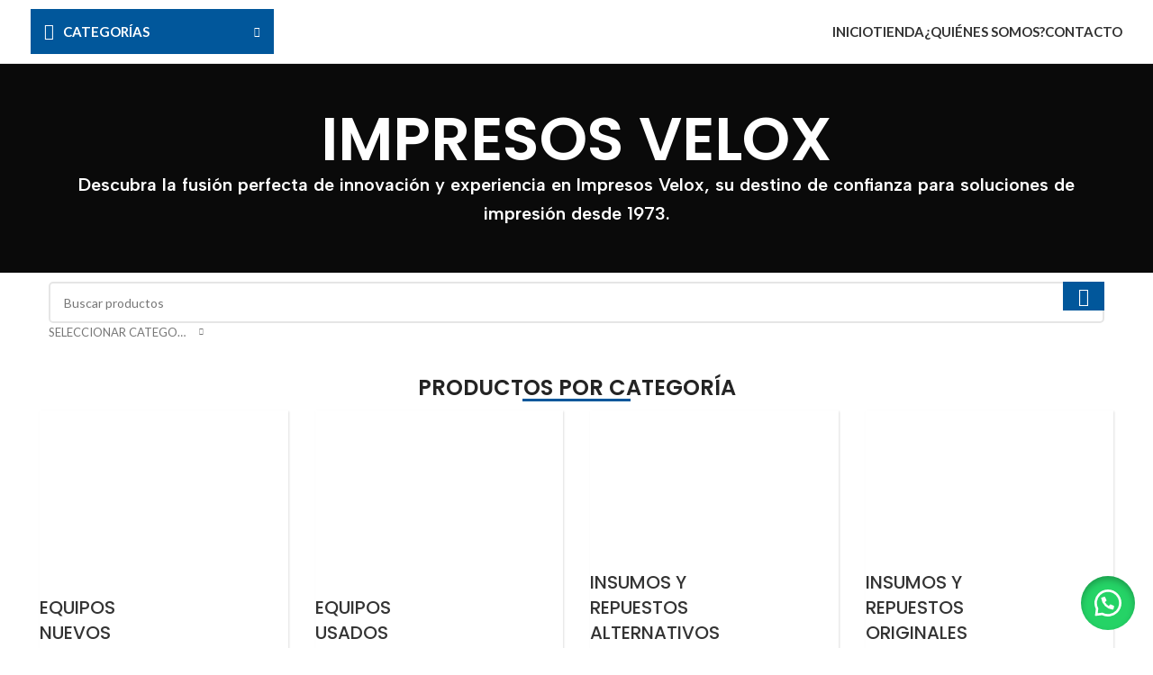

--- FILE ---
content_type: text/html; charset=UTF-8
request_url: https://impresosvelox.com.ar/
body_size: 29637
content:
<!DOCTYPE html>
<html lang="es">
<head>
	<meta charset="UTF-8">
	<link rel="profile" href="https://gmpg.org/xfn/11">
	<link rel="pingback" href="https://impresosvelox.com.ar/xmlrpc.php">

	<meta name='robots' content='index, follow, max-image-preview:large, max-snippet:-1, max-video-preview:-1' />

	<!-- This site is optimized with the Yoast SEO plugin v22.5 - https://yoast.com/wordpress/plugins/seo/ -->
	<title>Impresos Velox - Importación y Venta de Equipos Ricoh</title>
	<link rel="canonical" href="https://impresosvelox.com.ar/" />
	<meta property="og:locale" content="es_ES" />
	<meta property="og:type" content="website" />
	<meta property="og:title" content="Impresos Velox - Importación y Venta de Equipos Ricoh" />
	<meta property="og:description" content="Impresos velox Descubra la fusión perfecta de innovación y experiencia en Impresos Velox, su destino de confianza para soluciones de" />
	<meta property="og:url" content="https://impresosvelox.com.ar/" />
	<meta property="og:site_name" content="Impresos Velox" />
	<meta property="article:modified_time" content="2024-01-12T20:05:14+00:00" />
	<meta property="og:image" content="https://impresosvelox.com.ar/wp-content/uploads/2023/12/51257BEB-8C2A-4A4A-A1A8-8C6988ABEE61-1024x1024.jpg" />
	<meta name="twitter:card" content="summary_large_image" />
	<script type="application/ld+json" class="yoast-schema-graph">{"@context":"https://schema.org","@graph":[{"@type":"WebPage","@id":"https://impresosvelox.com.ar/","url":"https://impresosvelox.com.ar/","name":"Impresos Velox - Importación y Venta de Equipos Ricoh","isPartOf":{"@id":"https://impresosvelox.com.ar/#website"},"about":{"@id":"https://impresosvelox.com.ar/#organization"},"primaryImageOfPage":{"@id":"https://impresosvelox.com.ar/#primaryimage"},"image":{"@id":"https://impresosvelox.com.ar/#primaryimage"},"thumbnailUrl":"https://impresosvelox.com.ar/wp-content/uploads/2023/12/51257BEB-8C2A-4A4A-A1A8-8C6988ABEE61-1024x1024.jpg","datePublished":"2022-01-27T02:53:56+00:00","dateModified":"2024-01-12T20:05:14+00:00","breadcrumb":{"@id":"https://impresosvelox.com.ar/#breadcrumb"},"inLanguage":"es","potentialAction":[{"@type":"ReadAction","target":["https://impresosvelox.com.ar/"]}]},{"@type":"ImageObject","inLanguage":"es","@id":"https://impresosvelox.com.ar/#primaryimage","url":"https://impresosvelox.com.ar/wp-content/uploads/2023/12/51257BEB-8C2A-4A4A-A1A8-8C6988ABEE61.jpg","contentUrl":"https://impresosvelox.com.ar/wp-content/uploads/2023/12/51257BEB-8C2A-4A4A-A1A8-8C6988ABEE61.jpg","width":1242,"height":1242},{"@type":"BreadcrumbList","@id":"https://impresosvelox.com.ar/#breadcrumb","itemListElement":[{"@type":"ListItem","position":1,"name":"Portada"}]},{"@type":"WebSite","@id":"https://impresosvelox.com.ar/#website","url":"https://impresosvelox.com.ar/","name":"Impresos Velox","description":"Empresa de importación y venta de equipos, insumos y repuestos Ricoh","publisher":{"@id":"https://impresosvelox.com.ar/#organization"},"potentialAction":[{"@type":"SearchAction","target":{"@type":"EntryPoint","urlTemplate":"https://impresosvelox.com.ar/?s={search_term_string}"},"query-input":"required name=search_term_string"}],"inLanguage":"es"},{"@type":"Organization","@id":"https://impresosvelox.com.ar/#organization","name":"Impresos Velox","url":"https://impresosvelox.com.ar/","logo":{"@type":"ImageObject","inLanguage":"es","@id":"https://impresosvelox.com.ar/#/schema/logo/image/","url":"https://impresosvelox.com.ar/wp-content/uploads/2022/02/cropped-logo-velox-1.png","contentUrl":"https://impresosvelox.com.ar/wp-content/uploads/2022/02/cropped-logo-velox-1.png","width":2048,"height":730,"caption":"Impresos Velox"},"image":{"@id":"https://impresosvelox.com.ar/#/schema/logo/image/"}}]}</script>
	<!-- / Yoast SEO plugin. -->


<link rel='dns-prefetch' href='//sdk.mercadopago.com' />
<link rel='dns-prefetch' href='//fonts.googleapis.com' />
<link rel="alternate" type="application/rss+xml" title="Impresos Velox &raquo; Feed" href="https://impresosvelox.com.ar/feed" />
<link rel="alternate" type="application/rss+xml" title="Impresos Velox &raquo; Feed de los comentarios" href="https://impresosvelox.com.ar/comments/feed" />
<link rel="alternate" title="oEmbed (JSON)" type="application/json+oembed" href="https://impresosvelox.com.ar/wp-json/oembed/1.0/embed?url=https%3A%2F%2Fimpresosvelox.com.ar%2F" />
<link rel="alternate" title="oEmbed (XML)" type="text/xml+oembed" href="https://impresosvelox.com.ar/wp-json/oembed/1.0/embed?url=https%3A%2F%2Fimpresosvelox.com.ar%2F&#038;format=xml" />
<style id='wp-img-auto-sizes-contain-inline-css' type='text/css'>
img:is([sizes=auto i],[sizes^="auto," i]){contain-intrinsic-size:3000px 1500px}
/*# sourceURL=wp-img-auto-sizes-contain-inline-css */
</style>
<style id='classic-theme-styles-inline-css' type='text/css'>
/*! This file is auto-generated */
.wp-block-button__link{color:#fff;background-color:#32373c;border-radius:9999px;box-shadow:none;text-decoration:none;padding:calc(.667em + 2px) calc(1.333em + 2px);font-size:1.125em}.wp-block-file__button{background:#32373c;color:#fff;text-decoration:none}
/*# sourceURL=/wp-includes/css/classic-themes.min.css */
</style>
<style id='woocommerce-inline-inline-css' type='text/css'>
.woocommerce form .form-row .required { visibility: visible; }
/*# sourceURL=woocommerce-inline-inline-css */
</style>
<link rel='stylesheet' id='wa_order_style-css' href='https://impresosvelox.com.ar/wp-content/plugins/oneclick-whatsapp-order/assets/css/main-style.css?ver=6.9' type='text/css' media='all' />
<link rel='stylesheet' id='elementor-icons-css' href='https://impresosvelox.com.ar/wp-content/plugins/elementor/assets/lib/eicons/css/elementor-icons.min.css?ver=5.29.0' type='text/css' media='all' />
<link rel='stylesheet' id='elementor-frontend-css' href='https://impresosvelox.com.ar/wp-content/plugins/elementor/assets/css/frontend-lite.min.css?ver=3.21.0' type='text/css' media='all' />
<link rel='stylesheet' id='swiper-css' href='https://impresosvelox.com.ar/wp-content/plugins/elementor/assets/lib/swiper/v8/css/swiper.min.css?ver=8.4.5' type='text/css' media='all' />
<link rel='stylesheet' id='elementor-post-7-css' href='https://impresosvelox.com.ar/wp-content/uploads/elementor/css/post-7.css?ver=1701055658' type='text/css' media='all' />
<link rel='stylesheet' id='elementor-pro-css' href='https://impresosvelox.com.ar/wp-content/plugins/elementor-pro/assets/css/frontend-lite.min.css?ver=3.17.1' type='text/css' media='all' />
<link rel='stylesheet' id='elementor-post-54-css' href='https://impresosvelox.com.ar/wp-content/uploads/elementor/css/post-54.css?ver=1705089928' type='text/css' media='all' />
<link rel='stylesheet' id='elementor-post-6840-css' href='https://impresosvelox.com.ar/wp-content/uploads/elementor/css/post-6840.css?ver=1706901932' type='text/css' media='all' />
<link rel='stylesheet' id='wc_mercadopago_checkout_components-css' href='https://impresosvelox.com.ar/wp-content/plugins/woocommerce-mercadopago/assets/css/checkouts/mp-plugins-components.min.css?ver=7.3.4' type='text/css' media='all' />
<link rel='stylesheet' id='bootstrap-css' href='https://impresosvelox.com.ar/wp-content/themes/woodmart/css/bootstrap-light.min.css?ver=7.3.3' type='text/css' media='all' />
<link rel='stylesheet' id='woodmart-style-css' href='https://impresosvelox.com.ar/wp-content/themes/woodmart/css/parts/base.min.css?ver=7.3.3' type='text/css' media='all' />
<link rel='stylesheet' id='wd-wp-gutenberg-css' href='https://impresosvelox.com.ar/wp-content/themes/woodmart/css/parts/wp-gutenberg.min.css?ver=7.3.3' type='text/css' media='all' />
<link rel='stylesheet' id='wd-elementor-base-css' href='https://impresosvelox.com.ar/wp-content/themes/woodmart/css/parts/int-elem-base.min.css?ver=7.3.3' type='text/css' media='all' />
<link rel='stylesheet' id='wd-elementor-pro-base-css' href='https://impresosvelox.com.ar/wp-content/themes/woodmart/css/parts/int-elementor-pro.min.css?ver=7.3.3' type='text/css' media='all' />
<link rel='stylesheet' id='wd-woocommerce-base-css' href='https://impresosvelox.com.ar/wp-content/themes/woodmart/css/parts/woocommerce-base.min.css?ver=7.3.3' type='text/css' media='all' />
<link rel='stylesheet' id='wd-mod-star-rating-css' href='https://impresosvelox.com.ar/wp-content/themes/woodmart/css/parts/mod-star-rating.min.css?ver=7.3.3' type='text/css' media='all' />
<link rel='stylesheet' id='wd-woo-el-track-order-css' href='https://impresosvelox.com.ar/wp-content/themes/woodmart/css/parts/woo-el-track-order.min.css?ver=7.3.3' type='text/css' media='all' />
<link rel='stylesheet' id='wd-woo-gutenberg-css' href='https://impresosvelox.com.ar/wp-content/themes/woodmart/css/parts/woo-gutenberg.min.css?ver=7.3.3' type='text/css' media='all' />
<link rel='stylesheet' id='wd-woo-mod-shop-attributes-css' href='https://impresosvelox.com.ar/wp-content/themes/woodmart/css/parts/woo-mod-shop-attributes.min.css?ver=7.3.3' type='text/css' media='all' />
<link rel='stylesheet' id='child-style-css' href='https://impresosvelox.com.ar/wp-content/themes/woodmart-child/style.css?ver=7.3.3' type='text/css' media='all' />
<link rel='stylesheet' id='wd-header-base-css' href='https://impresosvelox.com.ar/wp-content/themes/woodmart/css/parts/header-base.min.css?ver=7.3.3' type='text/css' media='all' />
<link rel='stylesheet' id='wd-mod-tools-css' href='https://impresosvelox.com.ar/wp-content/themes/woodmart/css/parts/mod-tools.min.css?ver=7.3.3' type='text/css' media='all' />
<link rel='stylesheet' id='wd-header-categories-nav-css' href='https://impresosvelox.com.ar/wp-content/themes/woodmart/css/parts/header-el-category-nav.min.css?ver=7.3.3' type='text/css' media='all' />
<link rel='stylesheet' id='wd-mod-nav-vertical-css' href='https://impresosvelox.com.ar/wp-content/themes/woodmart/css/parts/mod-nav-vertical.min.css?ver=7.3.3' type='text/css' media='all' />
<link rel='stylesheet' id='wd-mod-nav-vertical-design-default-css' href='https://impresosvelox.com.ar/wp-content/themes/woodmart/css/parts/mod-nav-vertical-design-default.min.css?ver=7.3.3' type='text/css' media='all' />
<link rel='stylesheet' id='wd-text-block-css' href='https://impresosvelox.com.ar/wp-content/themes/woodmart/css/parts/el-text-block.min.css?ver=7.3.3' type='text/css' media='all' />
<link rel='stylesheet' id='wd-wd-search-results-css' href='https://impresosvelox.com.ar/wp-content/themes/woodmart/css/parts/wd-search-results.min.css?ver=7.3.3' type='text/css' media='all' />
<link rel='stylesheet' id='wd-wd-search-form-css' href='https://impresosvelox.com.ar/wp-content/themes/woodmart/css/parts/wd-search-form.min.css?ver=7.3.3' type='text/css' media='all' />
<link rel='stylesheet' id='wd-wd-search-cat-css' href='https://impresosvelox.com.ar/wp-content/themes/woodmart/css/parts/wd-search-cat.min.css?ver=7.3.3' type='text/css' media='all' />
<link rel='stylesheet' id='wd-categories-loop-default-css' href='https://impresosvelox.com.ar/wp-content/themes/woodmart/css/parts/woo-categories-loop-default-old.min.css?ver=7.3.3' type='text/css' media='all' />
<link rel='stylesheet' id='wd-categories-loop-css' href='https://impresosvelox.com.ar/wp-content/themes/woodmart/css/parts/woo-categories-loop-old.min.css?ver=7.3.3' type='text/css' media='all' />
<link rel='stylesheet' id='wd-product-loop-css' href='https://impresosvelox.com.ar/wp-content/themes/woodmart/css/parts/woo-product-loop.min.css?ver=7.3.3' type='text/css' media='all' />
<link rel='stylesheet' id='wd-product-loop-tiled-css' href='https://impresosvelox.com.ar/wp-content/themes/woodmart/css/parts/woo-product-loop-tiled.min.css?ver=7.3.3' type='text/css' media='all' />
<link rel='stylesheet' id='wd-woo-opt-stretch-cont-css' href='https://impresosvelox.com.ar/wp-content/themes/woodmart/css/parts/woo-opt-stretch-cont.min.css?ver=7.3.3' type='text/css' media='all' />
<link rel='stylesheet' id='wd-owl-carousel-css' href='https://impresosvelox.com.ar/wp-content/themes/woodmart/css/parts/lib-owl-carousel.min.css?ver=7.3.3' type='text/css' media='all' />
<link rel='stylesheet' id='wd-woo-mod-product-labels-css' href='https://impresosvelox.com.ar/wp-content/themes/woodmart/css/parts/woo-mod-product-labels.min.css?ver=7.3.3' type='text/css' media='all' />
<link rel='stylesheet' id='wd-woo-mod-product-labels-round-css' href='https://impresosvelox.com.ar/wp-content/themes/woodmart/css/parts/woo-mod-product-labels-round.min.css?ver=7.3.3' type='text/css' media='all' />
<link rel='stylesheet' id='wd-add-to-cart-popup-css' href='https://impresosvelox.com.ar/wp-content/themes/woodmart/css/parts/woo-opt-add-to-cart-popup.min.css?ver=7.3.3' type='text/css' media='all' />
<link rel='stylesheet' id='wd-mfp-popup-css' href='https://impresosvelox.com.ar/wp-content/themes/woodmart/css/parts/lib-magnific-popup.min.css?ver=7.3.3' type='text/css' media='all' />
<link rel='stylesheet' id='wd-widget-collapse-css' href='https://impresosvelox.com.ar/wp-content/themes/woodmart/css/parts/opt-widget-collapse.min.css?ver=7.3.3' type='text/css' media='all' />
<link rel='stylesheet' id='wd-scroll-top-css' href='https://impresosvelox.com.ar/wp-content/themes/woodmart/css/parts/opt-scrolltotop.min.css?ver=7.3.3' type='text/css' media='all' />
<link rel='stylesheet' id='xts-style-default_header-css' href='https://impresosvelox.com.ar/wp-content/uploads/2023/11/xts-default_header-1701058825.css?ver=7.3.3' type='text/css' media='all' />
<link rel='stylesheet' id='xts-style-theme_settings_default-css' href='https://impresosvelox.com.ar/wp-content/uploads/2024/01/xts-theme_settings_default-1705089406.css?ver=7.3.3' type='text/css' media='all' />
<link rel='stylesheet' id='xts-google-fonts-css' href='https://fonts.googleapis.com/css?family=Lato%3A400%2C700%7CPoppins%3A400%2C600%2C500&#038;ver=7.3.3' type='text/css' media='all' />
<link rel='stylesheet' id='google-fonts-1-css' href='https://fonts.googleapis.com/css?family=Albert+Sans%3A100%2C100italic%2C200%2C200italic%2C300%2C300italic%2C400%2C400italic%2C500%2C500italic%2C600%2C600italic%2C700%2C700italic%2C800%2C800italic%2C900%2C900italic%7CRoboto%3A100%2C100italic%2C200%2C200italic%2C300%2C300italic%2C400%2C400italic%2C500%2C500italic%2C600%2C600italic%2C700%2C700italic%2C800%2C800italic%2C900%2C900italic&#038;display=auto&#038;ver=6.9' type='text/css' media='all' />
<link rel='stylesheet' id='elementor-icons-shared-0-css' href='https://impresosvelox.com.ar/wp-content/plugins/elementor/assets/lib/font-awesome/css/fontawesome.min.css?ver=5.15.3' type='text/css' media='all' />
<link rel='stylesheet' id='elementor-icons-fa-brands-css' href='https://impresosvelox.com.ar/wp-content/plugins/elementor/assets/lib/font-awesome/css/brands.min.css?ver=5.15.3' type='text/css' media='all' />
<link rel='stylesheet' id='elementor-icons-fa-solid-css' href='https://impresosvelox.com.ar/wp-content/plugins/elementor/assets/lib/font-awesome/css/solid.min.css?ver=5.15.3' type='text/css' media='all' />
<link rel='stylesheet' id='elementor-icons-fa-regular-css' href='https://impresosvelox.com.ar/wp-content/plugins/elementor/assets/lib/font-awesome/css/regular.min.css?ver=5.15.3' type='text/css' media='all' />
<link rel="preconnect" href="https://fonts.gstatic.com/" crossorigin><script type="text/javascript" src="https://impresosvelox.com.ar/wp-includes/js/jquery/jquery.min.js?ver=3.7.1" id="jquery-core-js"></script>
<script type="text/javascript" src="https://impresosvelox.com.ar/wp-includes/js/jquery/jquery-migrate.min.js?ver=3.4.1" id="jquery-migrate-js"></script>
<script type="text/javascript" src="https://impresosvelox.com.ar/wp-content/plugins/woocommerce/assets/js/jquery-blockui/jquery.blockUI.min.js?ver=2.7.0-wc.8.7.2" id="jquery-blockui-js" defer="defer" data-wp-strategy="defer"></script>
<script type="text/javascript" src="https://impresosvelox.com.ar/wp-content/plugins/woocommerce/assets/js/js-cookie/js.cookie.min.js?ver=2.1.4-wc.8.7.2" id="js-cookie-js" defer="defer" data-wp-strategy="defer"></script>
<script type="text/javascript" id="woocommerce-js-extra">
/* <![CDATA[ */
var woocommerce_params = {"ajax_url":"/wp-admin/admin-ajax.php","wc_ajax_url":"/?wc-ajax=%%endpoint%%"};
//# sourceURL=woocommerce-js-extra
/* ]]> */
</script>
<script type="text/javascript" src="https://impresosvelox.com.ar/wp-content/plugins/woocommerce/assets/js/frontend/woocommerce.min.js?ver=8.7.2" id="woocommerce-js" defer="defer" data-wp-strategy="defer"></script>
<script type="text/javascript" src="https://impresosvelox.com.ar/wp-content/themes/woodmart/js/libs/device.min.js?ver=7.3.3" id="wd-device-library-js"></script>
<script type="text/javascript" src="https://impresosvelox.com.ar/wp-content/themes/woodmart/js/scripts/global/scrollBar.min.js?ver=7.3.3" id="wd-scrollbar-js"></script>
<link rel="https://api.w.org/" href="https://impresosvelox.com.ar/wp-json/" /><link rel="alternate" title="JSON" type="application/json" href="https://impresosvelox.com.ar/wp-json/wp/v2/pages/54" /><link rel="EditURI" type="application/rsd+xml" title="RSD" href="https://impresosvelox.com.ar/xmlrpc.php?rsd" />
<meta name="generator" content="WordPress 6.9" />
<meta name="generator" content="WooCommerce 8.7.2" />
<link rel='shortlink' href='https://impresosvelox.com.ar/' />
		<style>
			#sendbtn,
			#sendbtn2,
			.wa-order-button,
			.gdpr_wa_button_input {
				background-color: rgba(37, 211, 102, 1) !important;
				color: rgba(255, 255, 255, 1) !important;
			}

			#sendbtn:hover,
			#sendbtn2:hover,
			.wa-order-button:hover,
			.gdpr_wa_button_input:hover {
				background-color: rgba(37, 211, 102, 1) !important;
				color: rgba(255, 255, 255, 1) !important;
			}
		</style>
		<style>
		#sendbtn,
		#sendbtn2,
		.wa-order-button,
		.gdpr_wa_button_input,
		a.wa-order-checkout,
		a.wa-order-thankyou,
		.shortcode_wa_button,
		.shortcode_wa_button_nt,
		.floating_button {
			-webkit-box-shadow: inset 0px 4px 7px 0px rgba(0,0,0,0.25) !important;
			-moz-box-shadow: inset 0px 4px 7px 0px rgba(0,0,0,0.25) !important;
			box-shadow: inset 0px 4px 7px 0px rgba(0,0,0,0.25) !important;
		}

		#sendbtn:hover,
		#sendbtn2:hover,
		.wa-order-button:hover,
		.gdpr_wa_button_input:hover,
		a.wa-order-checkout:hover,
		a.wa-order-thankyou:hover,
		.shortcode_wa_button:hover,
		.shortcode_wa_button_nt:hover,
		.floating_button:hover {
			-webkit-box-shadow: inset 0px 4px 7px 0px rgba(0,0,0,0.25) !important;
			-moz-box-shadow: inset 0px 4px 7px 0px rgba(0,0,0,0.25) !important;
			box-shadow: inset 0px 4px 7px 0px rgba(0,0,0,0.25) !important;
		}
	</style>
<style>
            .wa-order-button-under-atc,
            .wa-order-button-shortdesc,
            .wa-order-button-after-atc {
                margin: px px px px !important;
            }
        </style><style>
            .wa-order-button-under-atc,
            .wa-order-button-shortdesc,
            .wa-order-button {
                padding: px px px px !important;
            }
        </style>	<style>
		.floating_button {
			right: 20px;
		}

		@media only screen and (max-width: 480px) {
			.floating_button {
				right: 10px !important;
			}
		}
	</style>
			<script>
			document.documentElement.className = document.documentElement.className.replace( 'no-js', 'js' );
		</script>
				<style>
			.no-js img.lazyload { display: none; }
			figure.wp-block-image img.lazyloading { min-width: 150px; }
							.lazyload, .lazyloading { opacity: 0; }
				.lazyloaded {
					opacity: 1;
					transition: opacity 400ms;
					transition-delay: 0ms;
				}
					</style>
							<meta name="viewport" content="width=device-width, initial-scale=1.0, maximum-scale=1.0, user-scalable=no">
										<noscript><style>.woocommerce-product-gallery{ opacity: 1 !important; }</style></noscript>
	<meta name="generator" content="Elementor 3.21.0; features: e_optimized_assets_loading, e_optimized_css_loading, additional_custom_breakpoints; settings: css_print_method-external, google_font-enabled, font_display-auto">
<link rel="icon" href="https://impresosvelox.com.ar/wp-content/uploads/2022/02/cropped-logo-velox-1-100x100.png" sizes="32x32" />
<link rel="icon" href="https://impresosvelox.com.ar/wp-content/uploads/2022/02/cropped-logo-velox-1-300x300.png" sizes="192x192" />
<link rel="apple-touch-icon" href="https://impresosvelox.com.ar/wp-content/uploads/2022/02/cropped-logo-velox-1-300x300.png" />
<meta name="msapplication-TileImage" content="https://impresosvelox.com.ar/wp-content/uploads/2022/02/cropped-logo-velox-1-300x300.png" />
		<style type="text/css" id="wp-custom-css">
			form.cart {
	display: none;
}

span.woocommerce-Price-amount.amount {
	display: none;
}

.wd-buttons.wd-pos-r-t {
	display: none;
}

.scrollToTop {
	left: 20px;
}

@media (max-width: 1024px) {
    .scrollToTop {
        left: 12px;
				bottom: 20px
}		</style>
		<style>
		
		</style><style id='global-styles-inline-css' type='text/css'>
:root{--wp--preset--aspect-ratio--square: 1;--wp--preset--aspect-ratio--4-3: 4/3;--wp--preset--aspect-ratio--3-4: 3/4;--wp--preset--aspect-ratio--3-2: 3/2;--wp--preset--aspect-ratio--2-3: 2/3;--wp--preset--aspect-ratio--16-9: 16/9;--wp--preset--aspect-ratio--9-16: 9/16;--wp--preset--color--black: #000000;--wp--preset--color--cyan-bluish-gray: #abb8c3;--wp--preset--color--white: #ffffff;--wp--preset--color--pale-pink: #f78da7;--wp--preset--color--vivid-red: #cf2e2e;--wp--preset--color--luminous-vivid-orange: #ff6900;--wp--preset--color--luminous-vivid-amber: #fcb900;--wp--preset--color--light-green-cyan: #7bdcb5;--wp--preset--color--vivid-green-cyan: #00d084;--wp--preset--color--pale-cyan-blue: #8ed1fc;--wp--preset--color--vivid-cyan-blue: #0693e3;--wp--preset--color--vivid-purple: #9b51e0;--wp--preset--gradient--vivid-cyan-blue-to-vivid-purple: linear-gradient(135deg,rgb(6,147,227) 0%,rgb(155,81,224) 100%);--wp--preset--gradient--light-green-cyan-to-vivid-green-cyan: linear-gradient(135deg,rgb(122,220,180) 0%,rgb(0,208,130) 100%);--wp--preset--gradient--luminous-vivid-amber-to-luminous-vivid-orange: linear-gradient(135deg,rgb(252,185,0) 0%,rgb(255,105,0) 100%);--wp--preset--gradient--luminous-vivid-orange-to-vivid-red: linear-gradient(135deg,rgb(255,105,0) 0%,rgb(207,46,46) 100%);--wp--preset--gradient--very-light-gray-to-cyan-bluish-gray: linear-gradient(135deg,rgb(238,238,238) 0%,rgb(169,184,195) 100%);--wp--preset--gradient--cool-to-warm-spectrum: linear-gradient(135deg,rgb(74,234,220) 0%,rgb(151,120,209) 20%,rgb(207,42,186) 40%,rgb(238,44,130) 60%,rgb(251,105,98) 80%,rgb(254,248,76) 100%);--wp--preset--gradient--blush-light-purple: linear-gradient(135deg,rgb(255,206,236) 0%,rgb(152,150,240) 100%);--wp--preset--gradient--blush-bordeaux: linear-gradient(135deg,rgb(254,205,165) 0%,rgb(254,45,45) 50%,rgb(107,0,62) 100%);--wp--preset--gradient--luminous-dusk: linear-gradient(135deg,rgb(255,203,112) 0%,rgb(199,81,192) 50%,rgb(65,88,208) 100%);--wp--preset--gradient--pale-ocean: linear-gradient(135deg,rgb(255,245,203) 0%,rgb(182,227,212) 50%,rgb(51,167,181) 100%);--wp--preset--gradient--electric-grass: linear-gradient(135deg,rgb(202,248,128) 0%,rgb(113,206,126) 100%);--wp--preset--gradient--midnight: linear-gradient(135deg,rgb(2,3,129) 0%,rgb(40,116,252) 100%);--wp--preset--font-size--small: 13px;--wp--preset--font-size--medium: 20px;--wp--preset--font-size--large: 36px;--wp--preset--font-size--x-large: 42px;--wp--preset--spacing--20: 0.44rem;--wp--preset--spacing--30: 0.67rem;--wp--preset--spacing--40: 1rem;--wp--preset--spacing--50: 1.5rem;--wp--preset--spacing--60: 2.25rem;--wp--preset--spacing--70: 3.38rem;--wp--preset--spacing--80: 5.06rem;--wp--preset--shadow--natural: 6px 6px 9px rgba(0, 0, 0, 0.2);--wp--preset--shadow--deep: 12px 12px 50px rgba(0, 0, 0, 0.4);--wp--preset--shadow--sharp: 6px 6px 0px rgba(0, 0, 0, 0.2);--wp--preset--shadow--outlined: 6px 6px 0px -3px rgb(255, 255, 255), 6px 6px rgb(0, 0, 0);--wp--preset--shadow--crisp: 6px 6px 0px rgb(0, 0, 0);}:where(.is-layout-flex){gap: 0.5em;}:where(.is-layout-grid){gap: 0.5em;}body .is-layout-flex{display: flex;}.is-layout-flex{flex-wrap: wrap;align-items: center;}.is-layout-flex > :is(*, div){margin: 0;}body .is-layout-grid{display: grid;}.is-layout-grid > :is(*, div){margin: 0;}:where(.wp-block-columns.is-layout-flex){gap: 2em;}:where(.wp-block-columns.is-layout-grid){gap: 2em;}:where(.wp-block-post-template.is-layout-flex){gap: 1.25em;}:where(.wp-block-post-template.is-layout-grid){gap: 1.25em;}.has-black-color{color: var(--wp--preset--color--black) !important;}.has-cyan-bluish-gray-color{color: var(--wp--preset--color--cyan-bluish-gray) !important;}.has-white-color{color: var(--wp--preset--color--white) !important;}.has-pale-pink-color{color: var(--wp--preset--color--pale-pink) !important;}.has-vivid-red-color{color: var(--wp--preset--color--vivid-red) !important;}.has-luminous-vivid-orange-color{color: var(--wp--preset--color--luminous-vivid-orange) !important;}.has-luminous-vivid-amber-color{color: var(--wp--preset--color--luminous-vivid-amber) !important;}.has-light-green-cyan-color{color: var(--wp--preset--color--light-green-cyan) !important;}.has-vivid-green-cyan-color{color: var(--wp--preset--color--vivid-green-cyan) !important;}.has-pale-cyan-blue-color{color: var(--wp--preset--color--pale-cyan-blue) !important;}.has-vivid-cyan-blue-color{color: var(--wp--preset--color--vivid-cyan-blue) !important;}.has-vivid-purple-color{color: var(--wp--preset--color--vivid-purple) !important;}.has-black-background-color{background-color: var(--wp--preset--color--black) !important;}.has-cyan-bluish-gray-background-color{background-color: var(--wp--preset--color--cyan-bluish-gray) !important;}.has-white-background-color{background-color: var(--wp--preset--color--white) !important;}.has-pale-pink-background-color{background-color: var(--wp--preset--color--pale-pink) !important;}.has-vivid-red-background-color{background-color: var(--wp--preset--color--vivid-red) !important;}.has-luminous-vivid-orange-background-color{background-color: var(--wp--preset--color--luminous-vivid-orange) !important;}.has-luminous-vivid-amber-background-color{background-color: var(--wp--preset--color--luminous-vivid-amber) !important;}.has-light-green-cyan-background-color{background-color: var(--wp--preset--color--light-green-cyan) !important;}.has-vivid-green-cyan-background-color{background-color: var(--wp--preset--color--vivid-green-cyan) !important;}.has-pale-cyan-blue-background-color{background-color: var(--wp--preset--color--pale-cyan-blue) !important;}.has-vivid-cyan-blue-background-color{background-color: var(--wp--preset--color--vivid-cyan-blue) !important;}.has-vivid-purple-background-color{background-color: var(--wp--preset--color--vivid-purple) !important;}.has-black-border-color{border-color: var(--wp--preset--color--black) !important;}.has-cyan-bluish-gray-border-color{border-color: var(--wp--preset--color--cyan-bluish-gray) !important;}.has-white-border-color{border-color: var(--wp--preset--color--white) !important;}.has-pale-pink-border-color{border-color: var(--wp--preset--color--pale-pink) !important;}.has-vivid-red-border-color{border-color: var(--wp--preset--color--vivid-red) !important;}.has-luminous-vivid-orange-border-color{border-color: var(--wp--preset--color--luminous-vivid-orange) !important;}.has-luminous-vivid-amber-border-color{border-color: var(--wp--preset--color--luminous-vivid-amber) !important;}.has-light-green-cyan-border-color{border-color: var(--wp--preset--color--light-green-cyan) !important;}.has-vivid-green-cyan-border-color{border-color: var(--wp--preset--color--vivid-green-cyan) !important;}.has-pale-cyan-blue-border-color{border-color: var(--wp--preset--color--pale-cyan-blue) !important;}.has-vivid-cyan-blue-border-color{border-color: var(--wp--preset--color--vivid-cyan-blue) !important;}.has-vivid-purple-border-color{border-color: var(--wp--preset--color--vivid-purple) !important;}.has-vivid-cyan-blue-to-vivid-purple-gradient-background{background: var(--wp--preset--gradient--vivid-cyan-blue-to-vivid-purple) !important;}.has-light-green-cyan-to-vivid-green-cyan-gradient-background{background: var(--wp--preset--gradient--light-green-cyan-to-vivid-green-cyan) !important;}.has-luminous-vivid-amber-to-luminous-vivid-orange-gradient-background{background: var(--wp--preset--gradient--luminous-vivid-amber-to-luminous-vivid-orange) !important;}.has-luminous-vivid-orange-to-vivid-red-gradient-background{background: var(--wp--preset--gradient--luminous-vivid-orange-to-vivid-red) !important;}.has-very-light-gray-to-cyan-bluish-gray-gradient-background{background: var(--wp--preset--gradient--very-light-gray-to-cyan-bluish-gray) !important;}.has-cool-to-warm-spectrum-gradient-background{background: var(--wp--preset--gradient--cool-to-warm-spectrum) !important;}.has-blush-light-purple-gradient-background{background: var(--wp--preset--gradient--blush-light-purple) !important;}.has-blush-bordeaux-gradient-background{background: var(--wp--preset--gradient--blush-bordeaux) !important;}.has-luminous-dusk-gradient-background{background: var(--wp--preset--gradient--luminous-dusk) !important;}.has-pale-ocean-gradient-background{background: var(--wp--preset--gradient--pale-ocean) !important;}.has-electric-grass-gradient-background{background: var(--wp--preset--gradient--electric-grass) !important;}.has-midnight-gradient-background{background: var(--wp--preset--gradient--midnight) !important;}.has-small-font-size{font-size: var(--wp--preset--font-size--small) !important;}.has-medium-font-size{font-size: var(--wp--preset--font-size--medium) !important;}.has-large-font-size{font-size: var(--wp--preset--font-size--large) !important;}.has-x-large-font-size{font-size: var(--wp--preset--font-size--x-large) !important;}
/*# sourceURL=global-styles-inline-css */
</style>
<link rel='stylesheet' id='e-animations-css' href='https://impresosvelox.com.ar/wp-content/plugins/elementor/assets/lib/animations/animations.min.css?ver=3.21.0' type='text/css' media='all' />
</head>

<body class="home wp-singular page-template-default page page-id-54 wp-custom-logo wp-theme-woodmart wp-child-theme-woodmart-child theme-woodmart woocommerce-no-js wrapper-full-width  categories-accordion-on woodmart-ajax-shop-on offcanvas-sidebar-mobile offcanvas-sidebar-tablet elementor-default elementor-kit-7 elementor-page elementor-page-54">
			<script type="text/javascript" id="wd-flicker-fix">// Flicker fix.</script>	
	
	<div class="website-wrapper">
									<header class="whb-header whb-default_header whb-sticky-shadow whb-scroll-stick whb-sticky-real">
					<div class="whb-main-header">
	
<div class="whb-row whb-general-header whb-not-sticky-row whb-without-bg whb-border-fullwidth whb-color-dark whb-flex-equal-sides">
	<div class="container">
		<div class="whb-flex-row whb-general-header-inner">
			<div class="whb-column whb-col-left whb-visible-lg">
	
<div class="wd-header-cats wd-style-1 wd-event-hover whb-0guonldg3n3405mcqydg" role="navigation" aria-label="Navegación de categorías de encabezado">
	<span class="menu-opener color-scheme-light">
					<span class="menu-opener-icon"></span>
		
		<span class="menu-open-label">
			categorías		</span>
	</span>
	<div class="wd-dropdown wd-dropdown-cats">
		<ul id="menu-categorias-de-producto" class="menu wd-nav wd-nav-vertical wd-design-default"><li id="menu-item-6860" class="menu-item menu-item-type-taxonomy menu-item-object-product_cat menu-item-6860 item-level-0 menu-simple-dropdown wd-event-hover" ><a href="https://impresosvelox.com.ar/categoria-producto/equipos-nuevos" class="woodmart-nav-link"><span class="nav-link-text">Equipos nuevos</span></a></li>
<li id="menu-item-6923" class="menu-item menu-item-type-taxonomy menu-item-object-product_cat menu-item-6923 item-level-0 menu-simple-dropdown wd-event-hover" ><a href="https://impresosvelox.com.ar/categoria-producto/equipos-usados" class="woodmart-nav-link"><span class="nav-link-text">Equipos usados</span></a></li>
<li id="menu-item-6861" class="menu-item menu-item-type-taxonomy menu-item-object-product_cat menu-item-6861 item-level-0 menu-simple-dropdown wd-event-hover" ><a href="https://impresosvelox.com.ar/categoria-producto/insumos-y-repuestos-originales" class="woodmart-nav-link"><span class="nav-link-text">Insumos y repuestos originales</span></a></li>
<li id="menu-item-6859" class="menu-item menu-item-type-taxonomy menu-item-object-product_cat menu-item-6859 item-level-0 menu-simple-dropdown wd-event-hover" ><a href="https://impresosvelox.com.ar/categoria-producto/insumos-y-repuestos-alternativos" class="woodmart-nav-link"><span class="nav-link-text">Insumos y repuestos alternativos</span></a></li>
</ul>	</div>
</div>
</div>
<div class="whb-column whb-col-center whb-visible-lg">
	<div class="site-logo">
	<a href="https://impresosvelox.com.ar/" class="wd-logo wd-main-logo" rel="home">
		<img  alt="Impresos Velox" style="max-width: 150px;" data-src="https://impresosvelox.com.ar/wp-content/uploads/2022/02/cropped-logo-velox-1.png" class="lazyload" src="[data-uri]" /><noscript><img src="https://impresosvelox.com.ar/wp-content/uploads/2022/02/cropped-logo-velox-1.png" alt="Impresos Velox" style="max-width: 150px;" /></noscript>	</a>
	</div>
</div>
<div class="whb-column whb-col-right whb-visible-lg">
	<div class="wd-header-nav wd-header-main-nav text-right wd-design-1" role="navigation" aria-label="Navegacion Principal">
	<ul id="menu-menu-principal" class="menu wd-nav wd-nav-main wd-style-underline wd-gap-s"><li id="menu-item-6865" class="menu-item menu-item-type-post_type menu-item-object-page menu-item-home current-menu-item page_item page-item-54 current_page_item menu-item-6865 item-level-0 menu-simple-dropdown wd-event-hover" ><a href="https://impresosvelox.com.ar/" class="woodmart-nav-link"><span class="nav-link-text">Inicio</span></a></li>
<li id="menu-item-6864" class="menu-item menu-item-type-post_type menu-item-object-page menu-item-6864 item-level-0 menu-simple-dropdown wd-event-hover" ><a href="https://impresosvelox.com.ar/tienda" class="woodmart-nav-link"><span class="nav-link-text">Tienda</span></a></li>
<li id="menu-item-49" class="menu-item menu-item-type-post_type menu-item-object-page menu-item-49 item-level-0 menu-simple-dropdown wd-event-hover" ><a href="https://impresosvelox.com.ar/quienes-somos" class="woodmart-nav-link"><span class="nav-link-text">¿Quiénes somos?</span></a></li>
<li id="menu-item-52" class="menu-item menu-item-type-post_type menu-item-object-page menu-item-52 item-level-0 menu-simple-dropdown wd-event-hover" ><a href="https://impresosvelox.com.ar/contacto" class="woodmart-nav-link"><span class="nav-link-text">Contacto</span></a></li>
</ul></div><!--END MAIN-NAV-->
</div>
<div class="whb-column whb-mobile-left whb-hidden-lg">
	<div class="site-logo">
	<a href="https://impresosvelox.com.ar/" class="wd-logo wd-main-logo" rel="home">
		<img  alt="Impresos Velox" style="max-width: 110px;" data-src="https://impresosvelox.com.ar/wp-content/uploads/2022/02/cropped-logo-velox-1.png" class="lazyload" src="[data-uri]" /><noscript><img src="https://impresosvelox.com.ar/wp-content/uploads/2022/02/cropped-logo-velox-1.png" alt="Impresos Velox" style="max-width: 110px;" /></noscript>	</a>
	</div>
</div>
<div class="whb-column whb-mobile-center whb-hidden-lg whb-empty-column">
	</div>
<div class="whb-column whb-mobile-right whb-hidden-lg">
	<div class="wd-tools-element wd-header-mobile-nav wd-style-icon wd-design-1 whb-wn5z894j1g5n0yp3eeuz">
	<a href="#" rel="nofollow" aria-label="Abrir menú móvil">
		
		<span class="wd-tools-icon">
					</span>

		<span class="wd-tools-text">Menú</span>

			</a>
</div><!--END wd-header-mobile-nav--></div>
		</div>
	</div>
</div>
</div>
				</header>
			
								<div class="main-page-wrapper">
		
		
		<!-- MAIN CONTENT AREA -->
				<div class="container">
			<div class="row content-layout-wrapper align-items-start">
				
<div class="site-content col-lg-12 col-12 col-md-12" role="main">

								<article id="post-54" class="post-54 page type-page status-publish hentry">

					<div class="entry-content">
								<div data-elementor-type="wp-page" data-elementor-id="54" class="elementor elementor-54" data-elementor-post-type="page">
				<div class="wd-negative-gap elementor-element elementor-element-c9e28ce wd-section-stretch e-flex e-con-boxed e-con e-parent" data-id="c9e28ce" data-element_type="container" data-settings="{&quot;background_background&quot;:&quot;classic&quot;}">
					<div class="e-con-inner">
				<div class="elementor-element elementor-element-38f75a2 elementor-widget elementor-widget-heading" data-id="38f75a2" data-element_type="widget" data-widget_type="heading.default">
				<div class="elementor-widget-container">
			<style>/*! elementor - v3.21.0 - 15-04-2024 */
.elementor-heading-title{padding:0;margin:0;line-height:1}.elementor-widget-heading .elementor-heading-title[class*=elementor-size-]>a{color:inherit;font-size:inherit;line-height:inherit}.elementor-widget-heading .elementor-heading-title.elementor-size-small{font-size:15px}.elementor-widget-heading .elementor-heading-title.elementor-size-medium{font-size:19px}.elementor-widget-heading .elementor-heading-title.elementor-size-large{font-size:29px}.elementor-widget-heading .elementor-heading-title.elementor-size-xl{font-size:39px}.elementor-widget-heading .elementor-heading-title.elementor-size-xxl{font-size:59px}</style><h1 class="elementor-heading-title elementor-size-small">Impresos velox
</h1>		</div>
				</div>
				<div class="elementor-element elementor-element-e26f114 elementor-widget elementor-widget-wd_text_block" data-id="e26f114" data-element_type="widget" data-widget_type="wd_text_block.default">
				<div class="elementor-widget-container">
					<div class="wd-text-block reset-last-child text-left color-scheme-light">
			
			<p style="text-align: center;"><span style="color: #ffffff;"><strong>Descubra la fusión perfecta de innovación y experiencia en Impresos Velox, su destino de confianza para soluciones de impresión desde 1973.</strong></span></p>
					</div>
				</div>
				</div>
					</div>
				</div>
		<div class="wd-negative-gap elementor-element elementor-element-a22b5cb e-flex e-con-boxed wd-section-disabled e-con e-parent" data-id="a22b5cb" data-element_type="container">
					<div class="e-con-inner">
				<div class="elementor-element elementor-element-8d44783 elementor-widget elementor-widget-wd_search" data-id="8d44783" data-element_type="widget" data-widget_type="wd_search.default">
				<div class="elementor-widget-container">
					<div class="wd-el-search woodmart-ajax-search  wd-color-dark">
						<div class="wd-search-form">
				
				
				<form role="search" method="get" class="searchform  wd-with-cat wd-style-with-bg wd-cat-style-bordered woodmart-ajax-search" action="https://impresosvelox.com.ar/"  data-thumbnail="1" data-price="1" data-post_type="product" data-count="100" data-sku="0" data-symbols_count="3">
					<input type="text" class="s" placeholder="Buscar productos" value="" name="s" aria-label="Buscar" title="Buscar productos" required/>
					<input type="hidden" name="post_type" value="product">
								<div class="wd-search-cat wd-scroll">
				<input type="hidden" name="product_cat" value="0">
				<a href="#" rel="nofollow" data-val="0">
					<span>
						Seleccionar categoría					</span>
				</a>
				<div class="wd-dropdown wd-dropdown-search-cat wd-dropdown-menu wd-scroll-content wd-design-default">
					<ul class="wd-sub-menu">
						<li style="display:none;"><a href="#" data-val="0">Seleccionar categoría</a></li>
							<li class="cat-item cat-item-20"><a class="pf-value" href="https://impresosvelox.com.ar/categoria-producto/equipos-nuevos" data-val="equipos-nuevos" data-title="Equipos nuevos" >Equipos nuevos</a>
</li>
	<li class="cat-item cat-item-16"><a class="pf-value" href="https://impresosvelox.com.ar/categoria-producto/equipos-usados" data-val="equipos-usados" data-title="Equipos usados" >Equipos usados</a>
</li>
	<li class="cat-item cat-item-27"><a class="pf-value" href="https://impresosvelox.com.ar/categoria-producto/insumos-y-repuestos-alternativos" data-val="insumos-y-repuestos-alternativos" data-title="Insumos y repuestos alternativos" >Insumos y repuestos alternativos</a>
</li>
	<li class="cat-item cat-item-22"><a class="pf-value" href="https://impresosvelox.com.ar/categoria-producto/insumos-y-repuestos-originales" data-val="insumos-y-repuestos-originales" data-title="Insumos y repuestos originales" >Insumos y repuestos originales</a>
</li>
					</ul>
				</div>
			</div>
								<button type="submit" class="searchsubmit">
						<span>
							Buscar...						</span>
											</button>
				</form>

				
				
									<div class="search-results-wrapper">
						<div class="wd-dropdown-results wd-scroll wd-dropdown">
							<div class="wd-scroll-content"></div>
						</div>
					</div>
				
				
							</div>
				</div>
				</div>
				</div>
					</div>
				</div>
		<div class="wd-negative-gap elementor-element elementor-element-b231798 wd-section-stretch e-flex e-con-boxed e-con e-parent" data-id="b231798" data-element_type="container">
					<div class="e-con-inner">
				<div class="elementor-element elementor-element-fc330a9 elementor-widget elementor-widget-heading" data-id="fc330a9" data-element_type="widget" data-widget_type="heading.default">
				<div class="elementor-widget-container">
			<h2 class="elementor-heading-title elementor-size-default">PRODUCTOS POR CATEGORÍA</h2>		</div>
				</div>
				<div class="elementor-element elementor-element-0ce7b99 elementor-widget-divider--view-line elementor-widget elementor-widget-divider" data-id="0ce7b99" data-element_type="widget" data-widget_type="divider.default">
				<div class="elementor-widget-container">
			<style>/*! elementor - v3.21.0 - 15-04-2024 */
.elementor-widget-divider{--divider-border-style:none;--divider-border-width:1px;--divider-color:#0c0d0e;--divider-icon-size:20px;--divider-element-spacing:10px;--divider-pattern-height:24px;--divider-pattern-size:20px;--divider-pattern-url:none;--divider-pattern-repeat:repeat-x}.elementor-widget-divider .elementor-divider{display:flex}.elementor-widget-divider .elementor-divider__text{font-size:15px;line-height:1;max-width:95%}.elementor-widget-divider .elementor-divider__element{margin:0 var(--divider-element-spacing);flex-shrink:0}.elementor-widget-divider .elementor-icon{font-size:var(--divider-icon-size)}.elementor-widget-divider .elementor-divider-separator{display:flex;margin:0;direction:ltr}.elementor-widget-divider--view-line_icon .elementor-divider-separator,.elementor-widget-divider--view-line_text .elementor-divider-separator{align-items:center}.elementor-widget-divider--view-line_icon .elementor-divider-separator:after,.elementor-widget-divider--view-line_icon .elementor-divider-separator:before,.elementor-widget-divider--view-line_text .elementor-divider-separator:after,.elementor-widget-divider--view-line_text .elementor-divider-separator:before{display:block;content:"";border-block-end:0;flex-grow:1;border-block-start:var(--divider-border-width) var(--divider-border-style) var(--divider-color)}.elementor-widget-divider--element-align-left .elementor-divider .elementor-divider-separator>.elementor-divider__svg:first-of-type{flex-grow:0;flex-shrink:100}.elementor-widget-divider--element-align-left .elementor-divider-separator:before{content:none}.elementor-widget-divider--element-align-left .elementor-divider__element{margin-left:0}.elementor-widget-divider--element-align-right .elementor-divider .elementor-divider-separator>.elementor-divider__svg:last-of-type{flex-grow:0;flex-shrink:100}.elementor-widget-divider--element-align-right .elementor-divider-separator:after{content:none}.elementor-widget-divider--element-align-right .elementor-divider__element{margin-right:0}.elementor-widget-divider--element-align-start .elementor-divider .elementor-divider-separator>.elementor-divider__svg:first-of-type{flex-grow:0;flex-shrink:100}.elementor-widget-divider--element-align-start .elementor-divider-separator:before{content:none}.elementor-widget-divider--element-align-start .elementor-divider__element{margin-inline-start:0}.elementor-widget-divider--element-align-end .elementor-divider .elementor-divider-separator>.elementor-divider__svg:last-of-type{flex-grow:0;flex-shrink:100}.elementor-widget-divider--element-align-end .elementor-divider-separator:after{content:none}.elementor-widget-divider--element-align-end .elementor-divider__element{margin-inline-end:0}.elementor-widget-divider:not(.elementor-widget-divider--view-line_text):not(.elementor-widget-divider--view-line_icon) .elementor-divider-separator{border-block-start:var(--divider-border-width) var(--divider-border-style) var(--divider-color)}.elementor-widget-divider--separator-type-pattern{--divider-border-style:none}.elementor-widget-divider--separator-type-pattern.elementor-widget-divider--view-line .elementor-divider-separator,.elementor-widget-divider--separator-type-pattern:not(.elementor-widget-divider--view-line) .elementor-divider-separator:after,.elementor-widget-divider--separator-type-pattern:not(.elementor-widget-divider--view-line) .elementor-divider-separator:before,.elementor-widget-divider--separator-type-pattern:not([class*=elementor-widget-divider--view]) .elementor-divider-separator{width:100%;min-height:var(--divider-pattern-height);-webkit-mask-size:var(--divider-pattern-size) 100%;mask-size:var(--divider-pattern-size) 100%;-webkit-mask-repeat:var(--divider-pattern-repeat);mask-repeat:var(--divider-pattern-repeat);background-color:var(--divider-color);-webkit-mask-image:var(--divider-pattern-url);mask-image:var(--divider-pattern-url)}.elementor-widget-divider--no-spacing{--divider-pattern-size:auto}.elementor-widget-divider--bg-round{--divider-pattern-repeat:round}.rtl .elementor-widget-divider .elementor-divider__text{direction:rtl}.e-con-inner>.elementor-widget-divider,.e-con>.elementor-widget-divider{width:var(--container-widget-width,100%);--flex-grow:var(--container-widget-flex-grow)}</style>		<div class="elementor-divider">
			<span class="elementor-divider-separator">
						</span>
		</div>
				</div>
				</div>
				<div class="elementor-element elementor-element-8b7beeb elementor-widget elementor-widget-wd_product_categories" data-id="8b7beeb" data-element_type="widget" data-widget_type="wd_product_categories.default">
				<div class="elementor-widget-container">
												
				<div class="products woocommerce columns4 categories-style-default row wd-spacing-20">
											
<div class=" col-lg-3 col-md-3 col-6 first  category-grid-item cat-design-default categories-with-shadow product-category product first" data-loop="1">
	<div class="wrapp-category">
		<div class="category-image-wrapp">
			<a href="https://impresosvelox.com.ar/categoria-producto/equipos-nuevos" class="category-image">
				
				<img fetchpriority="high" decoding="async" width="1024" height="1024"   alt="" data-srcset="https://impresosvelox.com.ar/wp-content/uploads/2023/12/51257BEB-8C2A-4A4A-A1A8-8C6988ABEE61-1024x1024.jpg 1024w, https://impresosvelox.com.ar/wp-content/uploads/2023/12/51257BEB-8C2A-4A4A-A1A8-8C6988ABEE61-300x300.jpg 300w, https://impresosvelox.com.ar/wp-content/uploads/2023/12/51257BEB-8C2A-4A4A-A1A8-8C6988ABEE61-150x150.jpg 150w, https://impresosvelox.com.ar/wp-content/uploads/2023/12/51257BEB-8C2A-4A4A-A1A8-8C6988ABEE61-768x768.jpg 768w, https://impresosvelox.com.ar/wp-content/uploads/2023/12/51257BEB-8C2A-4A4A-A1A8-8C6988ABEE61-600x600.jpg 600w, https://impresosvelox.com.ar/wp-content/uploads/2023/12/51257BEB-8C2A-4A4A-A1A8-8C6988ABEE61.jpg 1242w"  data-src="https://impresosvelox.com.ar/wp-content/uploads/2023/12/51257BEB-8C2A-4A4A-A1A8-8C6988ABEE61-1024x1024.jpg" data-sizes="(max-width: 1024px) 100vw, 1024px" class="attachment-large size-large lazyload" src="[data-uri]" /><noscript><img fetchpriority="high" decoding="async" width="1024" height="1024" src="https://impresosvelox.com.ar/wp-content/uploads/2023/12/51257BEB-8C2A-4A4A-A1A8-8C6988ABEE61-1024x1024.jpg" class="attachment-large size-large" alt="" srcset="https://impresosvelox.com.ar/wp-content/uploads/2023/12/51257BEB-8C2A-4A4A-A1A8-8C6988ABEE61-1024x1024.jpg 1024w, https://impresosvelox.com.ar/wp-content/uploads/2023/12/51257BEB-8C2A-4A4A-A1A8-8C6988ABEE61-300x300.jpg 300w, https://impresosvelox.com.ar/wp-content/uploads/2023/12/51257BEB-8C2A-4A4A-A1A8-8C6988ABEE61-150x150.jpg 150w, https://impresosvelox.com.ar/wp-content/uploads/2023/12/51257BEB-8C2A-4A4A-A1A8-8C6988ABEE61-768x768.jpg 768w, https://impresosvelox.com.ar/wp-content/uploads/2023/12/51257BEB-8C2A-4A4A-A1A8-8C6988ABEE61-600x600.jpg 600w, https://impresosvelox.com.ar/wp-content/uploads/2023/12/51257BEB-8C2A-4A4A-A1A8-8C6988ABEE61.jpg 1242w" sizes="(max-width: 1024px) 100vw, 1024px" /></noscript>			</a>
		</div>
		<div class="hover-mask">
			<h3 class="wd-entities-title">
				Equipos nuevos <mark class="count">(21)</mark>			</h3>

							<div class="more-products"><a href="https://impresosvelox.com.ar/categoria-producto/equipos-nuevos">21 productos</a></div>
			
					</div>

				<a href="https://impresosvelox.com.ar/categoria-producto/equipos-nuevos" class="category-link wd-fill" aria-label="Categoria producto equipos-nuevos"></a>
			</div>
</div>
											
<div class=" col-lg-3 col-md-3 col-6 category-grid-item cat-design-default categories-with-shadow product-category product" data-loop="2">
	<div class="wrapp-category">
		<div class="category-image-wrapp">
			<a href="https://impresosvelox.com.ar/categoria-producto/equipos-usados" class="category-image">
				
				<img decoding="async" width="1024" height="1024"   alt="" data-srcset="https://impresosvelox.com.ar/wp-content/uploads/2023/12/14749541-C8E3-4A16-B4FE-40BEF0BCD6C9-1-1024x1024.jpg 1024w, https://impresosvelox.com.ar/wp-content/uploads/2023/12/14749541-C8E3-4A16-B4FE-40BEF0BCD6C9-1-300x300.jpg 300w, https://impresosvelox.com.ar/wp-content/uploads/2023/12/14749541-C8E3-4A16-B4FE-40BEF0BCD6C9-1-150x150.jpg 150w, https://impresosvelox.com.ar/wp-content/uploads/2023/12/14749541-C8E3-4A16-B4FE-40BEF0BCD6C9-1-768x768.jpg 768w, https://impresosvelox.com.ar/wp-content/uploads/2023/12/14749541-C8E3-4A16-B4FE-40BEF0BCD6C9-1-600x600.jpg 600w, https://impresosvelox.com.ar/wp-content/uploads/2023/12/14749541-C8E3-4A16-B4FE-40BEF0BCD6C9-1.jpg 1077w"  data-src="https://impresosvelox.com.ar/wp-content/uploads/2023/12/14749541-C8E3-4A16-B4FE-40BEF0BCD6C9-1-1024x1024.jpg" data-sizes="(max-width: 1024px) 100vw, 1024px" class="attachment-large size-large lazyload" src="[data-uri]" /><noscript><img decoding="async" width="1024" height="1024" src="https://impresosvelox.com.ar/wp-content/uploads/2023/12/14749541-C8E3-4A16-B4FE-40BEF0BCD6C9-1-1024x1024.jpg" class="attachment-large size-large" alt="" srcset="https://impresosvelox.com.ar/wp-content/uploads/2023/12/14749541-C8E3-4A16-B4FE-40BEF0BCD6C9-1-1024x1024.jpg 1024w, https://impresosvelox.com.ar/wp-content/uploads/2023/12/14749541-C8E3-4A16-B4FE-40BEF0BCD6C9-1-300x300.jpg 300w, https://impresosvelox.com.ar/wp-content/uploads/2023/12/14749541-C8E3-4A16-B4FE-40BEF0BCD6C9-1-150x150.jpg 150w, https://impresosvelox.com.ar/wp-content/uploads/2023/12/14749541-C8E3-4A16-B4FE-40BEF0BCD6C9-1-768x768.jpg 768w, https://impresosvelox.com.ar/wp-content/uploads/2023/12/14749541-C8E3-4A16-B4FE-40BEF0BCD6C9-1-600x600.jpg 600w, https://impresosvelox.com.ar/wp-content/uploads/2023/12/14749541-C8E3-4A16-B4FE-40BEF0BCD6C9-1.jpg 1077w" sizes="(max-width: 1024px) 100vw, 1024px" /></noscript>			</a>
		</div>
		<div class="hover-mask">
			<h3 class="wd-entities-title">
				Equipos usados <mark class="count">(7)</mark>			</h3>

							<div class="more-products"><a href="https://impresosvelox.com.ar/categoria-producto/equipos-usados">7 productos</a></div>
			
					</div>

				<a href="https://impresosvelox.com.ar/categoria-producto/equipos-usados" class="category-link wd-fill" aria-label="Categoria producto equipos-usados"></a>
			</div>
</div>
											
<div class=" col-lg-3 col-md-3 col-6 category-grid-item cat-design-default categories-with-shadow product-category product" data-loop="3">
	<div class="wrapp-category">
		<div class="category-image-wrapp">
			<a href="https://impresosvelox.com.ar/categoria-producto/insumos-y-repuestos-alternativos" class="category-image">
				
				<img decoding="async" width="1024" height="1024"   alt="" data-srcset="https://impresosvelox.com.ar/wp-content/uploads/2023/12/B37AFEDB-985C-4CAE-A0A4-FE27D21EF7C0-2-1024x1024.jpg 1024w, https://impresosvelox.com.ar/wp-content/uploads/2023/12/B37AFEDB-985C-4CAE-A0A4-FE27D21EF7C0-2-300x300.jpg 300w, https://impresosvelox.com.ar/wp-content/uploads/2023/12/B37AFEDB-985C-4CAE-A0A4-FE27D21EF7C0-2-150x150.jpg 150w, https://impresosvelox.com.ar/wp-content/uploads/2023/12/B37AFEDB-985C-4CAE-A0A4-FE27D21EF7C0-2-768x768.jpg 768w, https://impresosvelox.com.ar/wp-content/uploads/2023/12/B37AFEDB-985C-4CAE-A0A4-FE27D21EF7C0-2-600x600.jpg 600w, https://impresosvelox.com.ar/wp-content/uploads/2023/12/B37AFEDB-985C-4CAE-A0A4-FE27D21EF7C0-2.jpg 1104w"  data-src="https://impresosvelox.com.ar/wp-content/uploads/2023/12/B37AFEDB-985C-4CAE-A0A4-FE27D21EF7C0-2-1024x1024.jpg" data-sizes="(max-width: 1024px) 100vw, 1024px" class="attachment-large size-large lazyload" src="[data-uri]" /><noscript><img decoding="async" width="1024" height="1024" src="https://impresosvelox.com.ar/wp-content/uploads/2023/12/B37AFEDB-985C-4CAE-A0A4-FE27D21EF7C0-2-1024x1024.jpg" class="attachment-large size-large" alt="" srcset="https://impresosvelox.com.ar/wp-content/uploads/2023/12/B37AFEDB-985C-4CAE-A0A4-FE27D21EF7C0-2-1024x1024.jpg 1024w, https://impresosvelox.com.ar/wp-content/uploads/2023/12/B37AFEDB-985C-4CAE-A0A4-FE27D21EF7C0-2-300x300.jpg 300w, https://impresosvelox.com.ar/wp-content/uploads/2023/12/B37AFEDB-985C-4CAE-A0A4-FE27D21EF7C0-2-150x150.jpg 150w, https://impresosvelox.com.ar/wp-content/uploads/2023/12/B37AFEDB-985C-4CAE-A0A4-FE27D21EF7C0-2-768x768.jpg 768w, https://impresosvelox.com.ar/wp-content/uploads/2023/12/B37AFEDB-985C-4CAE-A0A4-FE27D21EF7C0-2-600x600.jpg 600w, https://impresosvelox.com.ar/wp-content/uploads/2023/12/B37AFEDB-985C-4CAE-A0A4-FE27D21EF7C0-2.jpg 1104w" sizes="(max-width: 1024px) 100vw, 1024px" /></noscript>			</a>
		</div>
		<div class="hover-mask">
			<h3 class="wd-entities-title">
				Insumos y repuestos alternativos <mark class="count">(37)</mark>			</h3>

							<div class="more-products"><a href="https://impresosvelox.com.ar/categoria-producto/insumos-y-repuestos-alternativos">37 productos</a></div>
			
					</div>

				<a href="https://impresosvelox.com.ar/categoria-producto/insumos-y-repuestos-alternativos" class="category-link wd-fill" aria-label="Categoria producto insumos-y-repuestos-alternativos"></a>
			</div>
</div>
											
<div class=" col-lg-3 col-md-3 col-6 last  category-grid-item cat-design-default categories-with-shadow product-category product last" data-loop="4">
	<div class="wrapp-category">
		<div class="category-image-wrapp">
			<a href="https://impresosvelox.com.ar/categoria-producto/insumos-y-repuestos-originales" class="category-image">
				
				<img loading="lazy" decoding="async" width="1024" height="1024"   alt="" data-srcset="https://impresosvelox.com.ar/wp-content/uploads/2023/12/A35544C7-C35B-4E90-8671-E65A10244297-1-1024x1024.jpg 1024w, https://impresosvelox.com.ar/wp-content/uploads/2023/12/A35544C7-C35B-4E90-8671-E65A10244297-1-300x300.jpg 300w, https://impresosvelox.com.ar/wp-content/uploads/2023/12/A35544C7-C35B-4E90-8671-E65A10244297-1-150x150.jpg 150w, https://impresosvelox.com.ar/wp-content/uploads/2023/12/A35544C7-C35B-4E90-8671-E65A10244297-1-768x768.jpg 768w, https://impresosvelox.com.ar/wp-content/uploads/2023/12/A35544C7-C35B-4E90-8671-E65A10244297-1-600x600.jpg 600w, https://impresosvelox.com.ar/wp-content/uploads/2023/12/A35544C7-C35B-4E90-8671-E65A10244297-1.jpg 1176w"  data-src="https://impresosvelox.com.ar/wp-content/uploads/2023/12/A35544C7-C35B-4E90-8671-E65A10244297-1-1024x1024.jpg" data-sizes="(max-width: 1024px) 100vw, 1024px" class="attachment-large size-large lazyload" src="[data-uri]" /><noscript><img loading="lazy" decoding="async" width="1024" height="1024" src="https://impresosvelox.com.ar/wp-content/uploads/2023/12/A35544C7-C35B-4E90-8671-E65A10244297-1-1024x1024.jpg" class="attachment-large size-large" alt="" srcset="https://impresosvelox.com.ar/wp-content/uploads/2023/12/A35544C7-C35B-4E90-8671-E65A10244297-1-1024x1024.jpg 1024w, https://impresosvelox.com.ar/wp-content/uploads/2023/12/A35544C7-C35B-4E90-8671-E65A10244297-1-300x300.jpg 300w, https://impresosvelox.com.ar/wp-content/uploads/2023/12/A35544C7-C35B-4E90-8671-E65A10244297-1-150x150.jpg 150w, https://impresosvelox.com.ar/wp-content/uploads/2023/12/A35544C7-C35B-4E90-8671-E65A10244297-1-768x768.jpg 768w, https://impresosvelox.com.ar/wp-content/uploads/2023/12/A35544C7-C35B-4E90-8671-E65A10244297-1-600x600.jpg 600w, https://impresosvelox.com.ar/wp-content/uploads/2023/12/A35544C7-C35B-4E90-8671-E65A10244297-1.jpg 1176w" sizes="(max-width: 1024px) 100vw, 1024px" /></noscript>			</a>
		</div>
		<div class="hover-mask">
			<h3 class="wd-entities-title">
				Insumos y repuestos originales <mark class="count">(61)</mark>			</h3>

							<div class="more-products"><a href="https://impresosvelox.com.ar/categoria-producto/insumos-y-repuestos-originales">61 productos</a></div>
			
					</div>

				<a href="https://impresosvelox.com.ar/categoria-producto/insumos-y-repuestos-originales" class="category-link wd-fill" aria-label="Categoria producto insumos-y-repuestos-originales"></a>
			</div>
</div>
									</div>
									</div>
				</div>
					</div>
				</div>
		<div class="wd-negative-gap elementor-element elementor-element-1123b5f e-flex e-con-boxed wd-section-disabled e-con e-parent" data-id="1123b5f" data-element_type="container">
					<div class="e-con-inner">
				<div class="elementor-element elementor-element-723507b elementor-widget elementor-widget-heading" data-id="723507b" data-element_type="widget" data-widget_type="heading.default">
				<div class="elementor-widget-container">
			<h2 class="elementor-heading-title elementor-size-default">PRODUCTOS DESTACADOS</h2>		</div>
				</div>
				<div class="elementor-element elementor-element-cf25181 elementor-widget-divider--view-line elementor-widget elementor-widget-divider" data-id="cf25181" data-element_type="widget" data-widget_type="divider.default">
				<div class="elementor-widget-container">
					<div class="elementor-divider">
			<span class="elementor-divider-separator">
						</span>
		</div>
				</div>
				</div>
				<div class="elementor-element elementor-element-4561cc4 elementor-widget elementor-widget-wd_products" data-id="4561cc4" data-element_type="widget" data-widget_type="wd_products.default">
				<div class="elementor-widget-container">
									<div id="carousel-865"
				 class="wd-carousel-container  slider-type-product wd-rs- products wd-carousel-spacing-20 wd-stretch-cont-lg" data-owl-carousel data-speed="" data-slides_per_view_tablet='{"size":""}' data-slides_per_view_mobile='{"size":""}' data-wrap="no" data-hide_pagination_control="no" data-hide_prev_next_buttons="no" data-desktop="4" data-tablet_landscape="4" data-tablet="3" data-mobile="2">
								<div class="owl-carousel wd-owl owl-items-lg-4 owl-items-md-4 owl-items-sm-3 owl-items-xs-2">
							<div class="slide-product owl-carousel-item">
			
											<div class="product-grid-item wd-with-labels product wd-hover-tiled type-product post-6206 status-publish instock product_cat-equipos-nuevos has-post-thumbnail featured shipping-taxable purchasable product-type-simple" data-loop="1" data-id="6206">
	
	
<div class="product-wrapper">
	<div class="product-element-top wd-quick-shop">
		<a href="https://impresosvelox.com.ar/producto/fotocopiadora-impresora-multifuncion-laser-ricoh-im-550f" class="product-image-link">
			<div class="product-labels labels-rounded"><span class="featured product-label">Hot</span></div><img loading="lazy" decoding="async" width="300" height="300"   alt="" data-srcset="https://impresosvelox.com.ar/wp-content/uploads/2022/02/IM-550F-300x300-1.jpg 300w, https://impresosvelox.com.ar/wp-content/uploads/2022/02/IM-550F-300x300-1-150x150.jpg 150w"  data-src="https://impresosvelox.com.ar/wp-content/uploads/2022/02/IM-550F-300x300-1.jpg" data-sizes="(max-width: 300px) 100vw, 300px" class="attachment-full size-full lazyload" src="[data-uri]" /><noscript><img loading="lazy" decoding="async" width="300" height="300" src="https://impresosvelox.com.ar/wp-content/uploads/2022/02/IM-550F-300x300-1.jpg" class="attachment-full size-full" alt="" srcset="https://impresosvelox.com.ar/wp-content/uploads/2022/02/IM-550F-300x300-1.jpg 300w, https://impresosvelox.com.ar/wp-content/uploads/2022/02/IM-550F-300x300-1-150x150.jpg 150w" sizes="(max-width: 300px) 100vw, 300px" /></noscript>		</a>

		
		<div class="wd-buttons wd-pos-r-t">
						<div class="wd-add-btn wd-action-btn wd-style-icon wd-add-cart-icon"><a href="?add-to-cart=6206" data-quantity="1" class="button product_type_simple add_to_cart_button ajax_add_to_cart add-to-cart-loop" data-product_id="6206" data-product_sku="" aria-label="Add to cart: &ldquo;Fotocopiadora Impresora Multifuncion Laser Ricoh Im 550f&rdquo;" aria-describedby="" rel="nofollow" data-product_name="Fotocopiadora Impresora Multifuncion Laser Ricoh Im 550f" data-price="1"><span>Add to cart</span></a></div>
											</div>
	</div>

	<div class="product-element-bottom">
		<h3 class="wd-entities-title"><a href="https://impresosvelox.com.ar/producto/fotocopiadora-impresora-multifuncion-laser-ricoh-im-550f">Fotocopiadora Impresora Multifuncion Laser Ricoh Im 550f</a></h3>										
	<span class="price"><span class="woocommerce-Price-amount amount"><bdi><span class="woocommerce-Price-currencySymbol">&#36;</span>&nbsp;1,00</bdi></span></span>

		
				
			</div>
</div>
</div>
					
		</div>
				<div class="slide-product owl-carousel-item">
			
											<div class="product-grid-item wd-with-labels product wd-hover-tiled type-product post-6203 status-publish instock product_cat-equipos-nuevos has-post-thumbnail featured shipping-taxable purchasable product-type-simple" data-loop="2" data-id="6203">
	
	
<div class="product-wrapper">
	<div class="product-element-top wd-quick-shop">
		<a href="https://impresosvelox.com.ar/producto/fotocopiadora-multifuncion-ricoh-im-430-f" class="product-image-link">
			<div class="product-labels labels-rounded"><span class="featured product-label">Hot</span></div><img loading="lazy" decoding="async" width="300" height="300"   alt="" data-srcset="https://impresosvelox.com.ar/wp-content/uploads/2022/02/IM-430F-300x300-1.jpg 300w, https://impresosvelox.com.ar/wp-content/uploads/2022/02/IM-430F-300x300-1-150x150.jpg 150w"  data-src="https://impresosvelox.com.ar/wp-content/uploads/2022/02/IM-430F-300x300-1.jpg" data-sizes="(max-width: 300px) 100vw, 300px" class="attachment-full size-full lazyload" src="[data-uri]" /><noscript><img loading="lazy" decoding="async" width="300" height="300" src="https://impresosvelox.com.ar/wp-content/uploads/2022/02/IM-430F-300x300-1.jpg" class="attachment-full size-full" alt="" srcset="https://impresosvelox.com.ar/wp-content/uploads/2022/02/IM-430F-300x300-1.jpg 300w, https://impresosvelox.com.ar/wp-content/uploads/2022/02/IM-430F-300x300-1-150x150.jpg 150w" sizes="(max-width: 300px) 100vw, 300px" /></noscript>		</a>

		
		<div class="wd-buttons wd-pos-r-t">
						<div class="wd-add-btn wd-action-btn wd-style-icon wd-add-cart-icon"><a href="?add-to-cart=6203" data-quantity="1" class="button product_type_simple add_to_cart_button ajax_add_to_cart add-to-cart-loop" data-product_id="6203" data-product_sku="" aria-label="Add to cart: &ldquo;Impresora Fotocopiadora Multifuncion Ricoh Im 430 F&rdquo;" aria-describedby="" rel="nofollow" data-product_name="Impresora Fotocopiadora Multifuncion Ricoh Im 430 F" data-price="1"><span>Add to cart</span></a></div>
											</div>
	</div>

	<div class="product-element-bottom">
		<h3 class="wd-entities-title"><a href="https://impresosvelox.com.ar/producto/fotocopiadora-multifuncion-ricoh-im-430-f">Impresora Fotocopiadora Multifuncion Ricoh Im 430 F</a></h3>										
	<span class="price"><span class="woocommerce-Price-amount amount"><bdi><span class="woocommerce-Price-currencySymbol">&#36;</span>&nbsp;1,00</bdi></span></span>

		
				
			</div>
</div>
</div>
					
		</div>
				<div class="slide-product owl-carousel-item">
			
											<div class="product-grid-item wd-with-labels product wd-hover-tiled type-product post-6197 status-publish last instock product_cat-equipos-nuevos has-post-thumbnail featured shipping-taxable purchasable product-type-simple" data-loop="3" data-id="6197">
	
	
<div class="product-wrapper">
	<div class="product-element-top wd-quick-shop">
		<a href="https://impresosvelox.com.ar/producto/impresora-multifuncion-ricoh-aficio-mp-301spf-gris-y-negra-220v" class="product-image-link">
			<div class="product-labels labels-rounded"><span class="featured product-label">Hot</span></div><img loading="lazy" decoding="async" width="300" height="300"   alt="" data-srcset="https://impresosvelox.com.ar/wp-content/uploads/2022/02/MP-301-300x300-1.jpg 300w, https://impresosvelox.com.ar/wp-content/uploads/2022/02/MP-301-300x300-1-150x150.jpg 150w"  data-src="https://impresosvelox.com.ar/wp-content/uploads/2022/02/MP-301-300x300-1.jpg" data-sizes="(max-width: 300px) 100vw, 300px" class="attachment-full size-full lazyload" src="[data-uri]" /><noscript><img loading="lazy" decoding="async" width="300" height="300" src="https://impresosvelox.com.ar/wp-content/uploads/2022/02/MP-301-300x300-1.jpg" class="attachment-full size-full" alt="" srcset="https://impresosvelox.com.ar/wp-content/uploads/2022/02/MP-301-300x300-1.jpg 300w, https://impresosvelox.com.ar/wp-content/uploads/2022/02/MP-301-300x300-1-150x150.jpg 150w" sizes="(max-width: 300px) 100vw, 300px" /></noscript>		</a>

		
		<div class="wd-buttons wd-pos-r-t">
						<div class="wd-add-btn wd-action-btn wd-style-icon wd-add-cart-icon"><a href="?add-to-cart=6197" data-quantity="1" class="button product_type_simple add_to_cart_button ajax_add_to_cart add-to-cart-loop" data-product_id="6197" data-product_sku="" aria-label="Add to cart: &ldquo;Impresora multifunción Ricoh Aficio MP 301SPF gris y negra 220V&rdquo;" aria-describedby="" rel="nofollow" data-product_name="Impresora multifunción Ricoh Aficio MP 301SPF gris y negra 220V" data-price="1"><span>Add to cart</span></a></div>
											</div>
	</div>

	<div class="product-element-bottom">
		<h3 class="wd-entities-title"><a href="https://impresosvelox.com.ar/producto/impresora-multifuncion-ricoh-aficio-mp-301spf-gris-y-negra-220v">Impresora multifunción Ricoh Aficio MP 301SPF gris y negra 220V</a></h3>										
	<span class="price"><span class="woocommerce-Price-amount amount"><bdi><span class="woocommerce-Price-currencySymbol">&#36;</span>&nbsp;1,00</bdi></span></span>

		
				
			</div>
</div>
</div>
					
		</div>
				<div class="slide-product owl-carousel-item">
			
											<div class="product-grid-item wd-with-labels product wd-hover-tiled type-product post-6244 status-publish first instock product_cat-insumos-y-repuestos-originales has-post-thumbnail featured shipping-taxable purchasable product-type-simple" data-loop="4" data-id="6244">
	
	
<div class="product-wrapper">
	<div class="product-element-top wd-quick-shop">
		<a href="https://impresosvelox.com.ar/producto/tinta-ricoh-original-duplicadora-dx-2430-negra" class="product-image-link">
			<div class="product-labels labels-rounded"><span class="featured product-label">Hot</span></div><img loading="lazy" decoding="async" width="800" height="800"   alt="" data-srcset="https://impresosvelox.com.ar/wp-content/uploads/2022/02/DX2430-Tinta-1.jpg 800w, https://impresosvelox.com.ar/wp-content/uploads/2022/02/DX2430-Tinta-1-300x300.jpg 300w, https://impresosvelox.com.ar/wp-content/uploads/2022/02/DX2430-Tinta-1-150x150.jpg 150w, https://impresosvelox.com.ar/wp-content/uploads/2022/02/DX2430-Tinta-1-768x768.jpg 768w, https://impresosvelox.com.ar/wp-content/uploads/2022/02/DX2430-Tinta-1-600x600.jpg 600w"  data-src="https://impresosvelox.com.ar/wp-content/uploads/2022/02/DX2430-Tinta-1.jpg" data-sizes="(max-width: 800px) 100vw, 800px" class="attachment-full size-full lazyload" src="[data-uri]" /><noscript><img loading="lazy" decoding="async" width="800" height="800" src="https://impresosvelox.com.ar/wp-content/uploads/2022/02/DX2430-Tinta-1.jpg" class="attachment-full size-full" alt="" srcset="https://impresosvelox.com.ar/wp-content/uploads/2022/02/DX2430-Tinta-1.jpg 800w, https://impresosvelox.com.ar/wp-content/uploads/2022/02/DX2430-Tinta-1-300x300.jpg 300w, https://impresosvelox.com.ar/wp-content/uploads/2022/02/DX2430-Tinta-1-150x150.jpg 150w, https://impresosvelox.com.ar/wp-content/uploads/2022/02/DX2430-Tinta-1-768x768.jpg 768w, https://impresosvelox.com.ar/wp-content/uploads/2022/02/DX2430-Tinta-1-600x600.jpg 600w" sizes="(max-width: 800px) 100vw, 800px" /></noscript>		</a>

		
		<div class="wd-buttons wd-pos-r-t">
						<div class="wd-add-btn wd-action-btn wd-style-icon wd-add-cart-icon"><a href="?add-to-cart=6244" data-quantity="1" class="button product_type_simple add_to_cart_button ajax_add_to_cart add-to-cart-loop" data-product_id="6244" data-product_sku="" aria-label="Add to cart: &ldquo;Tinta Ricoh Original Duplicadora Dx 2430 Negra&rdquo;" aria-describedby="" rel="nofollow" data-product_name="Tinta Ricoh Original Duplicadora Dx 2430 Negra" data-price="1"><span>Add to cart</span></a></div>
											</div>
	</div>

	<div class="product-element-bottom">
		<h3 class="wd-entities-title"><a href="https://impresosvelox.com.ar/producto/tinta-ricoh-original-duplicadora-dx-2430-negra">Tinta Ricoh Original Duplicadora Dx 2430 Negra</a></h3>										
	<span class="price"><span class="woocommerce-Price-amount amount"><bdi><span class="woocommerce-Price-currencySymbol">&#36;</span>&nbsp;1,00</bdi></span></span>

		
				
			</div>
</div>
</div>
					
		</div>
				<div class="slide-product owl-carousel-item">
			
											<div class="product-grid-item wd-with-labels product wd-hover-tiled type-product post-6200 status-publish instock product_cat-equipos-nuevos has-post-thumbnail featured shipping-taxable purchasable product-type-simple" data-loop="5" data-id="6200">
	
	
<div class="product-wrapper">
	<div class="product-element-top wd-quick-shop">
		<a href="https://impresosvelox.com.ar/producto/duplicadora-digital-ricoh-dx-2430" class="product-image-link">
			<div class="product-labels labels-rounded"><span class="featured product-label">Hot</span></div><img loading="lazy" decoding="async" width="300" height="300"   alt="" data-srcset="https://impresosvelox.com.ar/wp-content/uploads/2022/02/DX-2430-300x300-1.jpg 300w, https://impresosvelox.com.ar/wp-content/uploads/2022/02/DX-2430-300x300-1-150x150.jpg 150w"  data-src="https://impresosvelox.com.ar/wp-content/uploads/2022/02/DX-2430-300x300-1.jpg" data-sizes="(max-width: 300px) 100vw, 300px" class="attachment-full size-full lazyload" src="[data-uri]" /><noscript><img loading="lazy" decoding="async" width="300" height="300" src="https://impresosvelox.com.ar/wp-content/uploads/2022/02/DX-2430-300x300-1.jpg" class="attachment-full size-full" alt="" srcset="https://impresosvelox.com.ar/wp-content/uploads/2022/02/DX-2430-300x300-1.jpg 300w, https://impresosvelox.com.ar/wp-content/uploads/2022/02/DX-2430-300x300-1-150x150.jpg 150w" sizes="(max-width: 300px) 100vw, 300px" /></noscript>		</a>

		
		<div class="wd-buttons wd-pos-r-t">
						<div class="wd-add-btn wd-action-btn wd-style-icon wd-add-cart-icon"><a href="?add-to-cart=6200" data-quantity="1" class="button product_type_simple add_to_cart_button ajax_add_to_cart add-to-cart-loop" data-product_id="6200" data-product_sku="" aria-label="Add to cart: &ldquo;Duplicadora Digital Ricoh Dx 2430&rdquo;" aria-describedby="" rel="nofollow" data-product_name="Duplicadora Digital Ricoh Dx 2430" data-price="1"><span>Add to cart</span></a></div>
											</div>
	</div>

	<div class="product-element-bottom">
		<h3 class="wd-entities-title"><a href="https://impresosvelox.com.ar/producto/duplicadora-digital-ricoh-dx-2430">Duplicadora Digital Ricoh Dx 2430</a></h3>										
	<span class="price"><span class="woocommerce-Price-amount amount"><bdi><span class="woocommerce-Price-currencySymbol">&#36;</span>&nbsp;1,00</bdi></span></span>

		
				
			</div>
</div>
</div>
					
		</div>
						
				</div> <!-- end product-items -->
			</div> <!-- end #carousel-865 -->
			
					</div>
				</div>
					</div>
				</div>
				</div>
													</div>

					
				</article><!-- #post -->

				
		
</div><!-- .site-content -->



			</div><!-- .main-page-wrapper --> 
			</div> <!-- end row -->
	</div> <!-- end container -->

	
			<div data-elementor-type="footer" data-elementor-id="6840" class="elementor elementor-6840 elementor-location-footer" data-elementor-post-type="elementor_library">
					<div class="elementor-section-wrap">
						<div class="wd-negative-gap elementor-element elementor-element-b1e5be8 wd-section-stretch e-flex e-con-boxed e-con e-parent" data-id="b1e5be8" data-element_type="container" data-settings="{&quot;background_background&quot;:&quot;classic&quot;}">
					<div class="e-con-inner">
		<div class="elementor-element elementor-element-fdd6cb5 e-con-full e-flex wd-section-disabled e-con e-child" data-id="fdd6cb5" data-element_type="container">
				<div class="elementor-element elementor-element-21b5a8d elementor-widget elementor-widget-heading" data-id="21b5a8d" data-element_type="widget" data-widget_type="heading.default">
				<div class="elementor-widget-container">
			<div class="elementor-heading-title elementor-size-default">Sucursal Buenos Aires</div>		</div>
				</div>
				<div class="elementor-element elementor-element-f2f00eb elementor-icon-list--layout-traditional elementor-list-item-link-full_width elementor-widget elementor-widget-icon-list" data-id="f2f00eb" data-element_type="widget" data-widget_type="icon-list.default">
				<div class="elementor-widget-container">
			<link rel="stylesheet" href="https://impresosvelox.com.ar/wp-content/plugins/elementor/assets/css/widget-icon-list.min.css">		<ul class="elementor-icon-list-items">
							<li class="elementor-icon-list-item">
											<span class="elementor-icon-list-icon">
							<i aria-hidden="true" class="fab fa-whatsapp"></i>						</span>
										<span class="elementor-icon-list-text">11 6485-9003</span>
									</li>
								<li class="elementor-icon-list-item">
											<span class="elementor-icon-list-icon">
							<i aria-hidden="true" class="fas fa-phone-alt"></i>						</span>
										<span class="elementor-icon-list-text">4554-0262</span>
									</li>
								<li class="elementor-icon-list-item">
											<span class="elementor-icon-list-icon">
							<i aria-hidden="true" class="far fa-envelope"></i>						</span>
										<span class="elementor-icon-list-text">lucasbarreiro504@gmail.com</span>
									</li>
								<li class="elementor-icon-list-item">
											<span class="elementor-icon-list-icon">
							<i aria-hidden="true" class="far fa-envelope"></i>						</span>
										<span class="elementor-icon-list-text">jorgerl@impresosvelox.com.ar</span>
									</li>
								<li class="elementor-icon-list-item">
											<span class="elementor-icon-list-icon">
							<i aria-hidden="true" class="fas fa-map-marker-alt"></i>						</span>
										<span class="elementor-icon-list-text">Girardot 1429, Villa Ortúzar, CABA</span>
									</li>
						</ul>
				</div>
				</div>
				</div>
		<div class="elementor-element elementor-element-4393646 e-con-full e-flex wd-section-disabled e-con e-child" data-id="4393646" data-element_type="container">
				<div class="elementor-element elementor-element-b4e582a elementor-widget elementor-widget-heading" data-id="b4e582a" data-element_type="widget" data-widget_type="heading.default">
				<div class="elementor-widget-container">
			<div class="elementor-heading-title elementor-size-default">Sucursal Santa Fe</div>		</div>
				</div>
				<div class="elementor-element elementor-element-3df6cdf elementor-icon-list--layout-traditional elementor-list-item-link-full_width elementor-widget elementor-widget-icon-list" data-id="3df6cdf" data-element_type="widget" data-widget_type="icon-list.default">
				<div class="elementor-widget-container">
					<ul class="elementor-icon-list-items">
							<li class="elementor-icon-list-item">
											<span class="elementor-icon-list-icon">
							<i aria-hidden="true" class="fas fa-phone-alt"></i>						</span>
										<span class="elementor-icon-list-text">341 481-8159</span>
									</li>
								<li class="elementor-icon-list-item">
											<span class="elementor-icon-list-icon">
							<i aria-hidden="true" class="far fa-envelope"></i>						</span>
										<span class="elementor-icon-list-text">ventasrosario@impresosvelox.com.ar</span>
									</li>
								<li class="elementor-icon-list-item">
											<span class="elementor-icon-list-icon">
							<i aria-hidden="true" class="fas fa-map-marker-alt"></i>						</span>
										<span class="elementor-icon-list-text">J. Galvez 2658, Rosario, Santa Fe</span>
									</li>
						</ul>
				</div>
				</div>
				</div>
		<div class="elementor-element elementor-element-7412da7 e-con-full e-flex wd-section-disabled e-con e-child" data-id="7412da7" data-element_type="container">
				<div class="elementor-element elementor-element-e11ce4a elementor-widget elementor-widget-heading" data-id="e11ce4a" data-element_type="widget" data-widget_type="heading.default">
				<div class="elementor-widget-container">
			<div class="elementor-heading-title elementor-size-default">Impresos Velox</div>		</div>
				</div>
				<div class="elementor-element elementor-element-6bf4bcb elementor-widget elementor-widget-heading" data-id="6bf4bcb" data-element_type="widget" data-widget_type="heading.default">
				<div class="elementor-widget-container">
			<div class="elementor-heading-title elementor-size-default">Somos una empresa que inició en el año 1973, nos dedicamos a la importación y venta de equipos, insumos y repuestos Ricoh.</div>		</div>
				</div>
				<div class="elementor-element elementor-element-6a95a43 elementor-shape-rounded elementor-grid-0 elementor-widget elementor-widget-social-icons" data-id="6a95a43" data-element_type="widget" data-widget_type="social-icons.default">
				<div class="elementor-widget-container">
			<style>/*! elementor - v3.21.0 - 15-04-2024 */
.elementor-widget-social-icons.elementor-grid-0 .elementor-widget-container,.elementor-widget-social-icons.elementor-grid-mobile-0 .elementor-widget-container,.elementor-widget-social-icons.elementor-grid-tablet-0 .elementor-widget-container{line-height:1;font-size:0}.elementor-widget-social-icons:not(.elementor-grid-0):not(.elementor-grid-tablet-0):not(.elementor-grid-mobile-0) .elementor-grid{display:inline-grid}.elementor-widget-social-icons .elementor-grid{grid-column-gap:var(--grid-column-gap,5px);grid-row-gap:var(--grid-row-gap,5px);grid-template-columns:var(--grid-template-columns);justify-content:var(--justify-content,center);justify-items:var(--justify-content,center)}.elementor-icon.elementor-social-icon{font-size:var(--icon-size,25px);line-height:var(--icon-size,25px);width:calc(var(--icon-size, 25px) + 2 * var(--icon-padding, .5em));height:calc(var(--icon-size, 25px) + 2 * var(--icon-padding, .5em))}.elementor-social-icon{--e-social-icon-icon-color:#fff;display:inline-flex;background-color:#69727d;align-items:center;justify-content:center;text-align:center;cursor:pointer}.elementor-social-icon i{color:var(--e-social-icon-icon-color)}.elementor-social-icon svg{fill:var(--e-social-icon-icon-color)}.elementor-social-icon:last-child{margin:0}.elementor-social-icon:hover{opacity:.9;color:#fff}.elementor-social-icon-android{background-color:#a4c639}.elementor-social-icon-apple{background-color:#999}.elementor-social-icon-behance{background-color:#1769ff}.elementor-social-icon-bitbucket{background-color:#205081}.elementor-social-icon-codepen{background-color:#000}.elementor-social-icon-delicious{background-color:#39f}.elementor-social-icon-deviantart{background-color:#05cc47}.elementor-social-icon-digg{background-color:#005be2}.elementor-social-icon-dribbble{background-color:#ea4c89}.elementor-social-icon-elementor{background-color:#d30c5c}.elementor-social-icon-envelope{background-color:#ea4335}.elementor-social-icon-facebook,.elementor-social-icon-facebook-f{background-color:#3b5998}.elementor-social-icon-flickr{background-color:#0063dc}.elementor-social-icon-foursquare{background-color:#2d5be3}.elementor-social-icon-free-code-camp,.elementor-social-icon-freecodecamp{background-color:#006400}.elementor-social-icon-github{background-color:#333}.elementor-social-icon-gitlab{background-color:#e24329}.elementor-social-icon-globe{background-color:#69727d}.elementor-social-icon-google-plus,.elementor-social-icon-google-plus-g{background-color:#dd4b39}.elementor-social-icon-houzz{background-color:#7ac142}.elementor-social-icon-instagram{background-color:#262626}.elementor-social-icon-jsfiddle{background-color:#487aa2}.elementor-social-icon-link{background-color:#818a91}.elementor-social-icon-linkedin,.elementor-social-icon-linkedin-in{background-color:#0077b5}.elementor-social-icon-medium{background-color:#00ab6b}.elementor-social-icon-meetup{background-color:#ec1c40}.elementor-social-icon-mixcloud{background-color:#273a4b}.elementor-social-icon-odnoklassniki{background-color:#f4731c}.elementor-social-icon-pinterest{background-color:#bd081c}.elementor-social-icon-product-hunt{background-color:#da552f}.elementor-social-icon-reddit{background-color:#ff4500}.elementor-social-icon-rss{background-color:#f26522}.elementor-social-icon-shopping-cart{background-color:#4caf50}.elementor-social-icon-skype{background-color:#00aff0}.elementor-social-icon-slideshare{background-color:#0077b5}.elementor-social-icon-snapchat{background-color:#fffc00}.elementor-social-icon-soundcloud{background-color:#f80}.elementor-social-icon-spotify{background-color:#2ebd59}.elementor-social-icon-stack-overflow{background-color:#fe7a15}.elementor-social-icon-steam{background-color:#00adee}.elementor-social-icon-stumbleupon{background-color:#eb4924}.elementor-social-icon-telegram{background-color:#2ca5e0}.elementor-social-icon-threads{background-color:#000}.elementor-social-icon-thumb-tack{background-color:#1aa1d8}.elementor-social-icon-tripadvisor{background-color:#589442}.elementor-social-icon-tumblr{background-color:#35465c}.elementor-social-icon-twitch{background-color:#6441a5}.elementor-social-icon-twitter{background-color:#1da1f2}.elementor-social-icon-viber{background-color:#665cac}.elementor-social-icon-vimeo{background-color:#1ab7ea}.elementor-social-icon-vk{background-color:#45668e}.elementor-social-icon-weibo{background-color:#dd2430}.elementor-social-icon-weixin{background-color:#31a918}.elementor-social-icon-whatsapp{background-color:#25d366}.elementor-social-icon-wordpress{background-color:#21759b}.elementor-social-icon-x-twitter{background-color:#000}.elementor-social-icon-xing{background-color:#026466}.elementor-social-icon-yelp{background-color:#af0606}.elementor-social-icon-youtube{background-color:#cd201f}.elementor-social-icon-500px{background-color:#0099e5}.elementor-shape-rounded .elementor-icon.elementor-social-icon{border-radius:10%}.elementor-shape-circle .elementor-icon.elementor-social-icon{border-radius:50%}</style>		<div class="elementor-social-icons-wrapper elementor-grid">
							<span class="elementor-grid-item">
					<a class="elementor-icon elementor-social-icon elementor-social-icon-instagram elementor-animation-grow elementor-repeater-item-4bbc8ff" href="https://www.instagram.com/impresosveloxok/" target="_blank">
						<span class="elementor-screen-only">Instagram</span>
						<i class="fab fa-instagram"></i>					</a>
				</span>
					</div>
				</div>
				</div>
				</div>
					</div>
				</div>
		<div class="wd-negative-gap elementor-element elementor-element-f3158b2 wd-section-stretch e-flex e-con-boxed e-con e-parent" data-id="f3158b2" data-element_type="container">
					<div class="e-con-inner">
				<div class="elementor-element elementor-element-3477d11 elementor-widget elementor-widget-heading" data-id="3477d11" data-element_type="widget" data-widget_type="heading.default">
				<div class="elementor-widget-container">
			<div class="elementor-heading-title elementor-size-default">© 2026 impresosvelox.com.ar</div>		</div>
				</div>
				<div class="elementor-element elementor-element-c9185c2 color-scheme-inherit text-left elementor-widget elementor-widget-text-editor" data-id="c9185c2" data-element_type="widget" data-widget_type="text-editor.default">
				<div class="elementor-widget-container">
			<style>/*! elementor - v3.21.0 - 15-04-2024 */
.elementor-widget-text-editor.elementor-drop-cap-view-stacked .elementor-drop-cap{background-color:#69727d;color:#fff}.elementor-widget-text-editor.elementor-drop-cap-view-framed .elementor-drop-cap{color:#69727d;border:3px solid;background-color:transparent}.elementor-widget-text-editor:not(.elementor-drop-cap-view-default) .elementor-drop-cap{margin-top:8px}.elementor-widget-text-editor:not(.elementor-drop-cap-view-default) .elementor-drop-cap-letter{width:1em;height:1em}.elementor-widget-text-editor .elementor-drop-cap{float:left;text-align:center;line-height:1;font-size:50px}.elementor-widget-text-editor .elementor-drop-cap-letter{display:inline-block}</style>				<p>Sitio creado por <a href="https://disew.com.ar/" target="_blank" rel="noopener">Disew &#8211; Agencia de diseño web</a></p>						</div>
				</div>
					</div>
				</div>
							</div>
				</div>
		</div> <!-- end wrapper -->
<div class="wd-close-side wd-fill"></div>
		<a href="#" class="scrollToTop" aria-label="Botón de desplazamiento a la parte superior"></a>
		<div class="mobile-nav wd-side-hidden wd-right">			<div class="wd-search-form">
				
				
				<form role="search" method="get" class="searchform  wd-cat-style-bordered" action="https://impresosvelox.com.ar/" >
					<input type="text" class="s" placeholder="Buscar productos" value="" name="s" aria-label="Buscar" title="Buscar productos" required/>
					<input type="hidden" name="post_type" value="product">
										<button type="submit" class="searchsubmit">
						<span>
							Buscar...						</span>
											</button>
				</form>

				
				
				
				
							</div>
						<ul class="wd-nav wd-nav-mob-tab wd-style-underline">
					<li class="mobile-tab-title mobile-pages-title  wd-active" data-menu="pages">
						<a href="#" rel="nofollow noopener">
							<span class="nav-link-text">
								Menú							</span>
						</a>
					</li>
					<li class="mobile-tab-title mobile-categories-title " data-menu="categories">
						<a href="#" rel="nofollow noopener">
							<span class="nav-link-text">
								Categorías							</span>
						</a>
					</li>
				</ul>
			<ul id="menu-categorias-de-producto-1" class="mobile-categories-menu wd-nav wd-nav-mobile"><li class="menu-item menu-item-type-taxonomy menu-item-object-product_cat menu-item-6860 item-level-0" ><a href="https://impresosvelox.com.ar/categoria-producto/equipos-nuevos" class="woodmart-nav-link"><span class="nav-link-text">Equipos nuevos</span></a></li>
<li class="menu-item menu-item-type-taxonomy menu-item-object-product_cat menu-item-6923 item-level-0" ><a href="https://impresosvelox.com.ar/categoria-producto/equipos-usados" class="woodmart-nav-link"><span class="nav-link-text">Equipos usados</span></a></li>
<li class="menu-item menu-item-type-taxonomy menu-item-object-product_cat menu-item-6861 item-level-0" ><a href="https://impresosvelox.com.ar/categoria-producto/insumos-y-repuestos-originales" class="woodmart-nav-link"><span class="nav-link-text">Insumos y repuestos originales</span></a></li>
<li class="menu-item menu-item-type-taxonomy menu-item-object-product_cat menu-item-6859 item-level-0" ><a href="https://impresosvelox.com.ar/categoria-producto/insumos-y-repuestos-alternativos" class="woodmart-nav-link"><span class="nav-link-text">Insumos y repuestos alternativos</span></a></li>
</ul><ul id="menu-menu-principal-1" class="mobile-pages-menu wd-nav wd-nav-mobile wd-active"><li class="menu-item menu-item-type-post_type menu-item-object-page menu-item-home current-menu-item page_item page-item-54 current_page_item menu-item-6865 item-level-0" ><a href="https://impresosvelox.com.ar/" class="woodmart-nav-link"><span class="nav-link-text">Inicio</span></a></li>
<li class="menu-item menu-item-type-post_type menu-item-object-page menu-item-6864 item-level-0" ><a href="https://impresosvelox.com.ar/tienda" class="woodmart-nav-link"><span class="nav-link-text">Tienda</span></a></li>
<li class="menu-item menu-item-type-post_type menu-item-object-page menu-item-49 item-level-0" ><a href="https://impresosvelox.com.ar/quienes-somos" class="woodmart-nav-link"><span class="nav-link-text">¿Quiénes somos?</span></a></li>
<li class="menu-item menu-item-type-post_type menu-item-object-page menu-item-52 item-level-0" ><a href="https://impresosvelox.com.ar/contacto" class="woodmart-nav-link"><span class="nav-link-text">Contacto</span></a></li>
</ul>
		</div><!--END MOBILE-NAV--><script type="speculationrules">
{"prefetch":[{"source":"document","where":{"and":[{"href_matches":"/*"},{"not":{"href_matches":["/wp-*.php","/wp-admin/*","/wp-content/uploads/*","/wp-content/*","/wp-content/plugins/*","/wp-content/themes/woodmart-child/*","/wp-content/themes/woodmart/*","/*\\?(.+)"]}},{"not":{"selector_matches":"a[rel~=\"nofollow\"]"}},{"not":{"selector_matches":".no-prefetch, .no-prefetch a"}}]},"eagerness":"conservative"}]}
</script>
	<a id="sendbtn" class="floating_button" href="https://api.whatsapp.com/send?phone=5491164859003&#038;text=%C2%A1Hola%21+Me+comunico+desde+su+p%C3%A1gina%3A*URL:*%20https%3A%2F%2Fimpresosvelox.com.ar%2F" role="button" target="_blank"></a>
	<script type='text/javascript'>
		(function () {
			var c = document.body.className;
			c = c.replace(/woocommerce-no-js/, 'woocommerce-js');
			document.body.className = c;
		})();
	</script>
	<script type="text/javascript" id="wd-update-cart-fragments-fix-js-extra">
/* <![CDATA[ */
var wd_cart_fragments_params = {"ajax_url":"/wp-admin/admin-ajax.php","wc_ajax_url":"/?wc-ajax=%%endpoint%%","cart_hash_key":"wc_cart_hash_951f4781b97aa842fe49e8cf61d46ee1","fragment_name":"wc_fragments_951f4781b97aa842fe49e8cf61d46ee1","request_timeout":"5000"};
//# sourceURL=wd-update-cart-fragments-fix-js-extra
/* ]]> */
</script>
<script type="text/javascript" src="https://impresosvelox.com.ar/wp-content/themes/woodmart/js/scripts/wc/updateCartFragmentsFix.js?ver=7.3.3" id="wd-update-cart-fragments-fix-js"></script>
<script type="text/javascript" src="https://impresosvelox.com.ar/wp-content/plugins/woocommerce/assets/js/sourcebuster/sourcebuster.min.js?ver=8.7.2" id="sourcebuster-js-js"></script>
<script type="text/javascript" id="wc-order-attribution-js-extra">
/* <![CDATA[ */
var wc_order_attribution = {"params":{"lifetime":1.0e-5,"session":30,"ajaxurl":"https://impresosvelox.com.ar/wp-admin/admin-ajax.php","prefix":"wc_order_attribution_","allowTracking":true},"fields":{"source_type":"current.typ","referrer":"current_add.rf","utm_campaign":"current.cmp","utm_source":"current.src","utm_medium":"current.mdm","utm_content":"current.cnt","utm_id":"current.id","utm_term":"current.trm","session_entry":"current_add.ep","session_start_time":"current_add.fd","session_pages":"session.pgs","session_count":"udata.vst","user_agent":"udata.uag"}};
//# sourceURL=wc-order-attribution-js-extra
/* ]]> */
</script>
<script type="text/javascript" src="https://impresosvelox.com.ar/wp-content/plugins/woocommerce/assets/js/frontend/order-attribution.min.js?ver=8.7.2" id="wc-order-attribution-js"></script>
<script type="text/javascript" src="https://impresosvelox.com.ar/wp-content/plugins/woocommerce-mercadopago/assets/js/checkouts/mp-plugins-components.min.js?ver=7.3.4" id="wc_mercadopago_checkout_components-js"></script>
<script type="text/javascript" src="https://impresosvelox.com.ar/wp-content/plugins/woocommerce-mercadopago/assets/js/checkouts/mp-checkout-update.min.js?ver=7.3.4" id="wc_mercadopago_checkout_update-js"></script>
<script type="text/javascript" src="https://sdk.mercadopago.com/js/v2?ver=7.3.4" id="wc_mercadopago_sdk-js"></script>
<script type="text/javascript" src="https://impresosvelox.com.ar/wp-content/plugins/woocommerce-mercadopago/assets/js/checkouts/custom/session.min.js?ver=7.3.4" id="wc_mercadopago_security_session-js"></script>
<script type="text/javascript" src="https://impresosvelox.com.ar/wp-content/plugins/woocommerce-mercadopago/assets/js/checkouts/custom/mp-custom-page.min.js?ver=7.3.4" id="wc_mercadopago_custom_page-js"></script>
<script type="text/javascript" src="https://impresosvelox.com.ar/wp-content/plugins/woocommerce-mercadopago/assets/js/checkouts/custom/mp-custom-elements.min.js?ver=7.3.4" id="wc_mercadopago_custom_elements-js"></script>
<script type="text/javascript" id="wc_mercadopago_custom_checkout-js-extra">
/* <![CDATA[ */
var wc_mercadopago_custom_checkout_params = {"public_key":"","intl":"es-AR","site_id":"MLA","currency":"ARS","theme":"woodmart-child","location":"/checkout","plugin_version":"7.3.4","platform_version":"8.7.2","cvvText":"d\u00edgitos","installmentObsFee":"Sin inter\u00e9s","installmentButton":"M\u00e1s opciones","bankInterestText":"Si corresponden intereses, ser\u00e1n aplicados por tu banco.","interestText":"Intereses","placeholders":{"issuer":"Banco","installments":"Cuotas","cardExpirationDate":"mm/aa"},"cvvHint":{"back":"del dorso","front":"del frente"},"input_helper_message":{"cardNumber":{"invalid_type":"N\u00famero de tarjeta obligatorio","invalid_length":"N\u00famero de tarjeta inv\u00e1lido"},"cardholderName":{"221":"Nombre del titular obligatorio","316":"Nombre del titular inv\u00e1lido"},"expirationDate":{"invalid_type":"Fecha de vencimiento inv\u00e1lido","invalid_length":"Fecha de vencimiento obligatorio","invalid_value":"Fecha de vencimiento inv\u00e1lido"},"securityCode":{"invalid_type":"C\u00f3digo de seguridad obligatorio","invalid_length":"C\u00f3digo de seguridad incompleto"}},"threeDsText":{"title_loading":"Te estamos llevando a validar la tarjeta","title_loading2":"con tu banco","text_loading":"Necesitamos confirmar que eres titular de la tarjeta.","title_loading_response":"Estamos recibiendo la respuesta de tu banco","title_frame":"Completa la validaci\u00f3n del banco para aprobar tu pago","tooltip_frame":"Mant\u00e9n abierta esta pantalla. Si la cierras, no podr\u00e1s retomar la validaci\u00f3n.","message_close":"\u003Cb\u003EPor motivos de seguridad, tu pago fue rechazado\u003C/b\u003E\u003Cbr\u003ETe recomendamos pagar con el medio de pago y dispositivo que sueles usar para compras online."}};
var wc_mercadopago_custom_checkout_params = {"public_key":"","intl":"es-AR","site_id":"MLA","currency":"ARS","theme":"woodmart-child","location":"/checkout","plugin_version":"7.3.4","platform_version":"8.7.2","cvvText":"d\u00edgitos","installmentObsFee":"Sin inter\u00e9s","installmentButton":"M\u00e1s opciones","bankInterestText":"Si corresponden intereses, ser\u00e1n aplicados por tu banco.","interestText":"Intereses","placeholders":{"issuer":"Banco","installments":"Cuotas","cardExpirationDate":"mm/aa"},"cvvHint":{"back":"del dorso","front":"del frente"},"input_helper_message":{"cardNumber":{"invalid_type":"N\u00famero de tarjeta obligatorio","invalid_length":"N\u00famero de tarjeta inv\u00e1lido"},"cardholderName":{"221":"Nombre del titular obligatorio","316":"Nombre del titular inv\u00e1lido"},"expirationDate":{"invalid_type":"Fecha de vencimiento inv\u00e1lido","invalid_length":"Fecha de vencimiento obligatorio","invalid_value":"Fecha de vencimiento inv\u00e1lido"},"securityCode":{"invalid_type":"C\u00f3digo de seguridad obligatorio","invalid_length":"C\u00f3digo de seguridad incompleto"}},"threeDsText":{"title_loading":"Te estamos llevando a validar la tarjeta","title_loading2":"con tu banco","text_loading":"Necesitamos confirmar que eres titular de la tarjeta.","title_loading_response":"Estamos recibiendo la respuesta de tu banco","title_frame":"Completa la validaci\u00f3n del banco para aprobar tu pago","tooltip_frame":"Mant\u00e9n abierta esta pantalla. Si la cierras, no podr\u00e1s retomar la validaci\u00f3n.","message_close":"\u003Cb\u003EPor motivos de seguridad, tu pago fue rechazado\u003C/b\u003E\u003Cbr\u003ETe recomendamos pagar con el medio de pago y dispositivo que sueles usar para compras online."}};
var wc_mercadopago_custom_checkout_params = {"public_key":"","intl":"es-AR","site_id":"MLA","currency":"ARS","theme":"woodmart-child","location":"/checkout","plugin_version":"7.3.4","platform_version":"8.7.2","cvvText":"d\u00edgitos","installmentObsFee":"Sin inter\u00e9s","installmentButton":"M\u00e1s opciones","bankInterestText":"Si corresponden intereses, ser\u00e1n aplicados por tu banco.","interestText":"Intereses","placeholders":{"issuer":"Banco","installments":"Cuotas","cardExpirationDate":"mm/aa"},"cvvHint":{"back":"del dorso","front":"del frente"},"input_helper_message":{"cardNumber":{"invalid_type":"N\u00famero de tarjeta obligatorio","invalid_length":"N\u00famero de tarjeta inv\u00e1lido"},"cardholderName":{"221":"Nombre del titular obligatorio","316":"Nombre del titular inv\u00e1lido"},"expirationDate":{"invalid_type":"Fecha de vencimiento inv\u00e1lido","invalid_length":"Fecha de vencimiento obligatorio","invalid_value":"Fecha de vencimiento inv\u00e1lido"},"securityCode":{"invalid_type":"C\u00f3digo de seguridad obligatorio","invalid_length":"C\u00f3digo de seguridad incompleto"}},"threeDsText":{"title_loading":"Te estamos llevando a validar la tarjeta","title_loading2":"con tu banco","text_loading":"Necesitamos confirmar que eres titular de la tarjeta.","title_loading_response":"Estamos recibiendo la respuesta de tu banco","title_frame":"Completa la validaci\u00f3n del banco para aprobar tu pago","tooltip_frame":"Mant\u00e9n abierta esta pantalla. Si la cierras, no podr\u00e1s retomar la validaci\u00f3n.","message_close":"\u003Cb\u003EPor motivos de seguridad, tu pago fue rechazado\u003C/b\u003E\u003Cbr\u003ETe recomendamos pagar con el medio de pago y dispositivo que sueles usar para compras online."}};
var wc_mercadopago_custom_checkout_params = {"public_key":"","intl":"es-AR","site_id":"MLA","currency":"ARS","theme":"woodmart-child","location":"/checkout","plugin_version":"7.3.4","platform_version":"8.7.2","cvvText":"d\u00edgitos","installmentObsFee":"Sin inter\u00e9s","installmentButton":"M\u00e1s opciones","bankInterestText":"Si corresponden intereses, ser\u00e1n aplicados por tu banco.","interestText":"Intereses","placeholders":{"issuer":"Banco","installments":"Cuotas","cardExpirationDate":"mm/aa"},"cvvHint":{"back":"del dorso","front":"del frente"},"input_helper_message":{"cardNumber":{"invalid_type":"N\u00famero de tarjeta obligatorio","invalid_length":"N\u00famero de tarjeta inv\u00e1lido"},"cardholderName":{"221":"Nombre del titular obligatorio","316":"Nombre del titular inv\u00e1lido"},"expirationDate":{"invalid_type":"Fecha de vencimiento inv\u00e1lido","invalid_length":"Fecha de vencimiento obligatorio","invalid_value":"Fecha de vencimiento inv\u00e1lido"},"securityCode":{"invalid_type":"C\u00f3digo de seguridad obligatorio","invalid_length":"C\u00f3digo de seguridad incompleto"}},"threeDsText":{"title_loading":"Te estamos llevando a validar la tarjeta","title_loading2":"con tu banco","text_loading":"Necesitamos confirmar que eres titular de la tarjeta.","title_loading_response":"Estamos recibiendo la respuesta de tu banco","title_frame":"Completa la validaci\u00f3n del banco para aprobar tu pago","tooltip_frame":"Mant\u00e9n abierta esta pantalla. Si la cierras, no podr\u00e1s retomar la validaci\u00f3n.","message_close":"\u003Cb\u003EPor motivos de seguridad, tu pago fue rechazado\u003C/b\u003E\u003Cbr\u003ETe recomendamos pagar con el medio de pago y dispositivo que sueles usar para compras online."}};
var wc_mercadopago_custom_checkout_params = {"public_key":"","intl":"es-AR","site_id":"MLA","currency":"ARS","theme":"woodmart-child","location":"/checkout","plugin_version":"7.3.4","platform_version":"8.7.2","cvvText":"d\u00edgitos","installmentObsFee":"Sin inter\u00e9s","installmentButton":"M\u00e1s opciones","bankInterestText":"Si corresponden intereses, ser\u00e1n aplicados por tu banco.","interestText":"Intereses","placeholders":{"issuer":"Banco","installments":"Cuotas","cardExpirationDate":"mm/aa"},"cvvHint":{"back":"del dorso","front":"del frente"},"input_helper_message":{"cardNumber":{"invalid_type":"N\u00famero de tarjeta obligatorio","invalid_length":"N\u00famero de tarjeta inv\u00e1lido"},"cardholderName":{"221":"Nombre del titular obligatorio","316":"Nombre del titular inv\u00e1lido"},"expirationDate":{"invalid_type":"Fecha de vencimiento inv\u00e1lido","invalid_length":"Fecha de vencimiento obligatorio","invalid_value":"Fecha de vencimiento inv\u00e1lido"},"securityCode":{"invalid_type":"C\u00f3digo de seguridad obligatorio","invalid_length":"C\u00f3digo de seguridad incompleto"}},"threeDsText":{"title_loading":"Te estamos llevando a validar la tarjeta","title_loading2":"con tu banco","text_loading":"Necesitamos confirmar que eres titular de la tarjeta.","title_loading_response":"Estamos recibiendo la respuesta de tu banco","title_frame":"Completa la validaci\u00f3n del banco para aprobar tu pago","tooltip_frame":"Mant\u00e9n abierta esta pantalla. Si la cierras, no podr\u00e1s retomar la validaci\u00f3n.","message_close":"\u003Cb\u003EPor motivos de seguridad, tu pago fue rechazado\u003C/b\u003E\u003Cbr\u003ETe recomendamos pagar con el medio de pago y dispositivo que sueles usar para compras online."}};
var wc_mercadopago_custom_checkout_params = {"public_key":"","intl":"es-AR","site_id":"MLA","currency":"ARS","theme":"woodmart-child","location":"/checkout","plugin_version":"7.3.4","platform_version":"8.7.2","cvvText":"d\u00edgitos","installmentObsFee":"Sin inter\u00e9s","installmentButton":"M\u00e1s opciones","bankInterestText":"Si corresponden intereses, ser\u00e1n aplicados por tu banco.","interestText":"Intereses","placeholders":{"issuer":"Banco","installments":"Cuotas","cardExpirationDate":"mm/aa"},"cvvHint":{"back":"del dorso","front":"del frente"},"input_helper_message":{"cardNumber":{"invalid_type":"N\u00famero de tarjeta obligatorio","invalid_length":"N\u00famero de tarjeta inv\u00e1lido"},"cardholderName":{"221":"Nombre del titular obligatorio","316":"Nombre del titular inv\u00e1lido"},"expirationDate":{"invalid_type":"Fecha de vencimiento inv\u00e1lido","invalid_length":"Fecha de vencimiento obligatorio","invalid_value":"Fecha de vencimiento inv\u00e1lido"},"securityCode":{"invalid_type":"C\u00f3digo de seguridad obligatorio","invalid_length":"C\u00f3digo de seguridad incompleto"}},"threeDsText":{"title_loading":"Te estamos llevando a validar la tarjeta","title_loading2":"con tu banco","text_loading":"Necesitamos confirmar que eres titular de la tarjeta.","title_loading_response":"Estamos recibiendo la respuesta de tu banco","title_frame":"Completa la validaci\u00f3n del banco para aprobar tu pago","tooltip_frame":"Mant\u00e9n abierta esta pantalla. Si la cierras, no podr\u00e1s retomar la validaci\u00f3n.","message_close":"\u003Cb\u003EPor motivos de seguridad, tu pago fue rechazado\u003C/b\u003E\u003Cbr\u003ETe recomendamos pagar con el medio de pago y dispositivo que sueles usar para compras online."}};
var wc_mercadopago_custom_checkout_params = {"public_key":"","intl":"es-AR","site_id":"MLA","currency":"ARS","theme":"woodmart-child","location":"/checkout","plugin_version":"7.3.4","platform_version":"8.7.2","cvvText":"d\u00edgitos","installmentObsFee":"Sin inter\u00e9s","installmentButton":"M\u00e1s opciones","bankInterestText":"Si corresponden intereses, ser\u00e1n aplicados por tu banco.","interestText":"Intereses","placeholders":{"issuer":"Banco","installments":"Cuotas","cardExpirationDate":"mm/aa"},"cvvHint":{"back":"del dorso","front":"del frente"},"input_helper_message":{"cardNumber":{"invalid_type":"N\u00famero de tarjeta obligatorio","invalid_length":"N\u00famero de tarjeta inv\u00e1lido"},"cardholderName":{"221":"Nombre del titular obligatorio","316":"Nombre del titular inv\u00e1lido"},"expirationDate":{"invalid_type":"Fecha de vencimiento inv\u00e1lido","invalid_length":"Fecha de vencimiento obligatorio","invalid_value":"Fecha de vencimiento inv\u00e1lido"},"securityCode":{"invalid_type":"C\u00f3digo de seguridad obligatorio","invalid_length":"C\u00f3digo de seguridad incompleto"}},"threeDsText":{"title_loading":"Te estamos llevando a validar la tarjeta","title_loading2":"con tu banco","text_loading":"Necesitamos confirmar que eres titular de la tarjeta.","title_loading_response":"Estamos recibiendo la respuesta de tu banco","title_frame":"Completa la validaci\u00f3n del banco para aprobar tu pago","tooltip_frame":"Mant\u00e9n abierta esta pantalla. Si la cierras, no podr\u00e1s retomar la validaci\u00f3n.","message_close":"\u003Cb\u003EPor motivos de seguridad, tu pago fue rechazado\u003C/b\u003E\u003Cbr\u003ETe recomendamos pagar con el medio de pago y dispositivo que sueles usar para compras online."}};
var wc_mercadopago_custom_checkout_params = {"public_key":"","intl":"es-AR","site_id":"MLA","currency":"ARS","theme":"woodmart-child","location":"/checkout","plugin_version":"7.3.4","platform_version":"8.7.2","cvvText":"d\u00edgitos","installmentObsFee":"Sin inter\u00e9s","installmentButton":"M\u00e1s opciones","bankInterestText":"Si corresponden intereses, ser\u00e1n aplicados por tu banco.","interestText":"Intereses","placeholders":{"issuer":"Banco","installments":"Cuotas","cardExpirationDate":"mm/aa"},"cvvHint":{"back":"del dorso","front":"del frente"},"input_helper_message":{"cardNumber":{"invalid_type":"N\u00famero de tarjeta obligatorio","invalid_length":"N\u00famero de tarjeta inv\u00e1lido"},"cardholderName":{"221":"Nombre del titular obligatorio","316":"Nombre del titular inv\u00e1lido"},"expirationDate":{"invalid_type":"Fecha de vencimiento inv\u00e1lido","invalid_length":"Fecha de vencimiento obligatorio","invalid_value":"Fecha de vencimiento inv\u00e1lido"},"securityCode":{"invalid_type":"C\u00f3digo de seguridad obligatorio","invalid_length":"C\u00f3digo de seguridad incompleto"}},"threeDsText":{"title_loading":"Te estamos llevando a validar la tarjeta","title_loading2":"con tu banco","text_loading":"Necesitamos confirmar que eres titular de la tarjeta.","title_loading_response":"Estamos recibiendo la respuesta de tu banco","title_frame":"Completa la validaci\u00f3n del banco para aprobar tu pago","tooltip_frame":"Mant\u00e9n abierta esta pantalla. Si la cierras, no podr\u00e1s retomar la validaci\u00f3n.","message_close":"\u003Cb\u003EPor motivos de seguridad, tu pago fue rechazado\u003C/b\u003E\u003Cbr\u003ETe recomendamos pagar con el medio de pago y dispositivo que sueles usar para compras online."}};
//# sourceURL=wc_mercadopago_custom_checkout-js-extra
/* ]]> */
</script>
<script type="text/javascript" src="https://impresosvelox.com.ar/wp-content/plugins/woocommerce-mercadopago/assets/js/checkouts/custom/mp-custom-checkout.min.js?ver=7.3.4" id="wc_mercadopago_custom_checkout-js"></script>
<script type="text/javascript" src="https://impresosvelox.com.ar/wp-content/plugins/woocommerce-mercadopago/assets/js/checkouts/ticket/mp-ticket-page.min.js?ver=7.3.4" id="wc_mercadopago_ticket_page-js"></script>
<script type="text/javascript" src="https://impresosvelox.com.ar/wp-content/plugins/woocommerce-mercadopago/assets/js/checkouts/ticket/mp-ticket-elements.min.js?ver=7.3.4" id="wc_mercadopago_ticket_elements-js"></script>
<script type="text/javascript" id="wc_mercadopago_ticket_checkout-js-extra">
/* <![CDATA[ */
var wc_mercadopago_ticket_checkout_params = {"site_id":"MLA"};
var wc_mercadopago_ticket_checkout_params = {"site_id":"MLA"};
var wc_mercadopago_ticket_checkout_params = {"site_id":"MLA"};
var wc_mercadopago_ticket_checkout_params = {"site_id":"MLA"};
var wc_mercadopago_ticket_checkout_params = {"site_id":"MLA"};
var wc_mercadopago_ticket_checkout_params = {"site_id":"MLA"};
var wc_mercadopago_ticket_checkout_params = {"site_id":"MLA"};
var wc_mercadopago_ticket_checkout_params = {"site_id":"MLA"};
//# sourceURL=wc_mercadopago_ticket_checkout-js-extra
/* ]]> */
</script>
<script type="text/javascript" src="https://impresosvelox.com.ar/wp-content/plugins/woocommerce-mercadopago/assets/js/checkouts/ticket/mp-ticket-checkout.min.js?ver=7.3.4" id="wc_mercadopago_ticket_checkout-js"></script>
<script type="text/javascript" src="https://impresosvelox.com.ar/wp-content/plugins/elementor-pro/assets/js/webpack-pro.runtime.min.js?ver=3.17.1" id="elementor-pro-webpack-runtime-js"></script>
<script type="text/javascript" src="https://impresosvelox.com.ar/wp-content/plugins/elementor/assets/js/webpack.runtime.min.js?ver=3.21.0" id="elementor-webpack-runtime-js"></script>
<script type="text/javascript" src="https://impresosvelox.com.ar/wp-content/plugins/elementor/assets/js/frontend-modules.min.js?ver=3.21.0" id="elementor-frontend-modules-js"></script>
<script type="text/javascript" src="https://impresosvelox.com.ar/wp-includes/js/dist/hooks.min.js?ver=dd5603f07f9220ed27f1" id="wp-hooks-js"></script>
<script type="text/javascript" src="https://impresosvelox.com.ar/wp-includes/js/dist/i18n.min.js?ver=c26c3dc7bed366793375" id="wp-i18n-js"></script>
<script type="text/javascript" id="wp-i18n-js-after">
/* <![CDATA[ */
wp.i18n.setLocaleData( { 'text direction\u0004ltr': [ 'ltr' ] } );
//# sourceURL=wp-i18n-js-after
/* ]]> */
</script>
<script type="text/javascript" id="elementor-pro-frontend-js-before">
/* <![CDATA[ */
var ElementorProFrontendConfig = {"ajaxurl":"https:\/\/impresosvelox.com.ar\/wp-admin\/admin-ajax.php","nonce":"0598134922","urls":{"assets":"https:\/\/impresosvelox.com.ar\/wp-content\/plugins\/elementor-pro\/assets\/","rest":"https:\/\/impresosvelox.com.ar\/wp-json\/"},"shareButtonsNetworks":{"facebook":{"title":"Facebook","has_counter":true},"twitter":{"title":"Twitter"},"linkedin":{"title":"LinkedIn","has_counter":true},"pinterest":{"title":"Pinterest","has_counter":true},"reddit":{"title":"Reddit","has_counter":true},"vk":{"title":"VK","has_counter":true},"odnoklassniki":{"title":"OK","has_counter":true},"tumblr":{"title":"Tumblr"},"digg":{"title":"Digg"},"skype":{"title":"Skype"},"stumbleupon":{"title":"StumbleUpon","has_counter":true},"mix":{"title":"Mix"},"telegram":{"title":"Telegram"},"pocket":{"title":"Pocket","has_counter":true},"xing":{"title":"XING","has_counter":true},"whatsapp":{"title":"WhatsApp"},"email":{"title":"Email"},"print":{"title":"Print"}},"woocommerce":{"menu_cart":{"cart_page_url":"https:\/\/impresosvelox.com.ar","checkout_page_url":"https:\/\/impresosvelox.com.ar","fragments_nonce":"b19c71de25"}},"facebook_sdk":{"lang":"es_ES","app_id":""},"lottie":{"defaultAnimationUrl":"https:\/\/impresosvelox.com.ar\/wp-content\/plugins\/elementor-pro\/modules\/lottie\/assets\/animations\/default.json"}};
var ElementorProFrontendConfig = {"ajaxurl":"https:\/\/impresosvelox.com.ar\/wp-admin\/admin-ajax.php","nonce":"0598134922","urls":{"assets":"https:\/\/impresosvelox.com.ar\/wp-content\/plugins\/elementor-pro\/assets\/","rest":"https:\/\/impresosvelox.com.ar\/wp-json\/"},"shareButtonsNetworks":{"facebook":{"title":"Facebook","has_counter":true},"twitter":{"title":"Twitter"},"linkedin":{"title":"LinkedIn","has_counter":true},"pinterest":{"title":"Pinterest","has_counter":true},"reddit":{"title":"Reddit","has_counter":true},"vk":{"title":"VK","has_counter":true},"odnoklassniki":{"title":"OK","has_counter":true},"tumblr":{"title":"Tumblr"},"digg":{"title":"Digg"},"skype":{"title":"Skype"},"stumbleupon":{"title":"StumbleUpon","has_counter":true},"mix":{"title":"Mix"},"telegram":{"title":"Telegram"},"pocket":{"title":"Pocket","has_counter":true},"xing":{"title":"XING","has_counter":true},"whatsapp":{"title":"WhatsApp"},"email":{"title":"Email"},"print":{"title":"Print"}},"woocommerce":{"menu_cart":{"cart_page_url":"https:\/\/impresosvelox.com.ar","checkout_page_url":"https:\/\/impresosvelox.com.ar","fragments_nonce":"b19c71de25"}},"facebook_sdk":{"lang":"es_ES","app_id":""},"lottie":{"defaultAnimationUrl":"https:\/\/impresosvelox.com.ar\/wp-content\/plugins\/elementor-pro\/modules\/lottie\/assets\/animations\/default.json"}};
//# sourceURL=elementor-pro-frontend-js-before
/* ]]> */
</script>
<script type="text/javascript" src="https://impresosvelox.com.ar/wp-content/plugins/elementor-pro/assets/js/frontend.min.js?ver=3.17.1" id="elementor-pro-frontend-js"></script>
<script type="text/javascript" src="https://impresosvelox.com.ar/wp-content/plugins/elementor/assets/lib/waypoints/waypoints.min.js?ver=4.0.2" id="elementor-waypoints-js"></script>
<script type="text/javascript" src="https://impresosvelox.com.ar/wp-includes/js/jquery/ui/core.min.js?ver=1.13.3" id="jquery-ui-core-js"></script>
<script type="text/javascript" id="elementor-frontend-js-before">
/* <![CDATA[ */
var elementorFrontendConfig = {"environmentMode":{"edit":false,"wpPreview":false,"isScriptDebug":false},"i18n":{"shareOnFacebook":"Compartir en Facebook","shareOnTwitter":"Compartir en Twitter","pinIt":"Pinear","download":"Descargar","downloadImage":"Descargar imagen","fullscreen":"Pantalla completa","zoom":"Zoom","share":"Compartir","playVideo":"Reproducir v\u00eddeo","previous":"Anterior","next":"Siguiente","close":"Cerrar","a11yCarouselWrapperAriaLabel":"Carrusel | Scroll horizontal: Flecha izquierda y derecha","a11yCarouselPrevSlideMessage":"Diapositiva anterior","a11yCarouselNextSlideMessage":"Diapositiva siguiente","a11yCarouselFirstSlideMessage":"Esta es la primera diapositiva","a11yCarouselLastSlideMessage":"Esta es la \u00faltima diapositiva","a11yCarouselPaginationBulletMessage":"Ir a la diapositiva"},"is_rtl":false,"breakpoints":{"xs":0,"sm":480,"md":768,"lg":1025,"xl":1440,"xxl":1600},"responsive":{"breakpoints":{"mobile":{"label":"M\u00f3vil vertical","value":767,"default_value":767,"direction":"max","is_enabled":true},"mobile_extra":{"label":"M\u00f3vil horizontal","value":880,"default_value":880,"direction":"max","is_enabled":false},"tablet":{"label":"Tableta vertical","value":1024,"default_value":1024,"direction":"max","is_enabled":true},"tablet_extra":{"label":"Tableta horizontal","value":1200,"default_value":1200,"direction":"max","is_enabled":false},"laptop":{"label":"Port\u00e1til","value":1366,"default_value":1366,"direction":"max","is_enabled":false},"widescreen":{"label":"Pantalla grande","value":2400,"default_value":2400,"direction":"min","is_enabled":false}}},"version":"3.21.0","is_static":false,"experimentalFeatures":{"e_optimized_assets_loading":true,"e_optimized_css_loading":true,"additional_custom_breakpoints":true,"container":true,"e_swiper_latest":true,"container_grid":true,"theme_builder_v2":true,"home_screen":true,"ai-layout":true,"landing-pages":true,"page-transitions":true,"notes":true,"form-submissions":true,"e_scroll_snap":true},"urls":{"assets":"https:\/\/impresosvelox.com.ar\/wp-content\/plugins\/elementor\/assets\/"},"swiperClass":"swiper","settings":{"page":[],"editorPreferences":[]},"kit":{"active_breakpoints":["viewport_mobile","viewport_tablet"],"global_image_lightbox":"yes","lightbox_enable_counter":"yes","lightbox_enable_fullscreen":"yes","lightbox_enable_zoom":"yes","lightbox_enable_share":"yes","lightbox_title_src":"title","lightbox_description_src":"description","woocommerce_notices_elements":[]},"post":{"id":54,"title":"Impresos%20Velox%20-%20Importaci%C3%B3n%20y%20Venta%20de%20Equipos%20Ricoh","excerpt":"","featuredImage":false}};
var elementorFrontendConfig = {"environmentMode":{"edit":false,"wpPreview":false,"isScriptDebug":false},"i18n":{"shareOnFacebook":"Compartir en Facebook","shareOnTwitter":"Compartir en Twitter","pinIt":"Pinear","download":"Descargar","downloadImage":"Descargar imagen","fullscreen":"Pantalla completa","zoom":"Zoom","share":"Compartir","playVideo":"Reproducir v\u00eddeo","previous":"Anterior","next":"Siguiente","close":"Cerrar","a11yCarouselWrapperAriaLabel":"Carrusel | Scroll horizontal: Flecha izquierda y derecha","a11yCarouselPrevSlideMessage":"Diapositiva anterior","a11yCarouselNextSlideMessage":"Diapositiva siguiente","a11yCarouselFirstSlideMessage":"Esta es la primera diapositiva","a11yCarouselLastSlideMessage":"Esta es la \u00faltima diapositiva","a11yCarouselPaginationBulletMessage":"Ir a la diapositiva"},"is_rtl":false,"breakpoints":{"xs":0,"sm":480,"md":768,"lg":1025,"xl":1440,"xxl":1600},"responsive":{"breakpoints":{"mobile":{"label":"M\u00f3vil vertical","value":767,"default_value":767,"direction":"max","is_enabled":true},"mobile_extra":{"label":"M\u00f3vil horizontal","value":880,"default_value":880,"direction":"max","is_enabled":false},"tablet":{"label":"Tableta vertical","value":1024,"default_value":1024,"direction":"max","is_enabled":true},"tablet_extra":{"label":"Tableta horizontal","value":1200,"default_value":1200,"direction":"max","is_enabled":false},"laptop":{"label":"Port\u00e1til","value":1366,"default_value":1366,"direction":"max","is_enabled":false},"widescreen":{"label":"Pantalla grande","value":2400,"default_value":2400,"direction":"min","is_enabled":false}}},"version":"3.21.0","is_static":false,"experimentalFeatures":{"e_optimized_assets_loading":true,"e_optimized_css_loading":true,"additional_custom_breakpoints":true,"container":true,"e_swiper_latest":true,"container_grid":true,"theme_builder_v2":true,"home_screen":true,"ai-layout":true,"landing-pages":true,"page-transitions":true,"notes":true,"form-submissions":true,"e_scroll_snap":true},"urls":{"assets":"https:\/\/impresosvelox.com.ar\/wp-content\/plugins\/elementor\/assets\/"},"swiperClass":"swiper","settings":{"page":[],"editorPreferences":[]},"kit":{"active_breakpoints":["viewport_mobile","viewport_tablet"],"global_image_lightbox":"yes","lightbox_enable_counter":"yes","lightbox_enable_fullscreen":"yes","lightbox_enable_zoom":"yes","lightbox_enable_share":"yes","lightbox_title_src":"title","lightbox_description_src":"description","woocommerce_notices_elements":[]},"post":{"id":54,"title":"Impresos%20Velox%20-%20Importaci%C3%B3n%20y%20Venta%20de%20Equipos%20Ricoh","excerpt":"","featuredImage":false}};
//# sourceURL=elementor-frontend-js-before
/* ]]> */
</script>
<script type="text/javascript" src="https://impresosvelox.com.ar/wp-content/plugins/elementor/assets/js/frontend.min.js?ver=3.21.0" id="elementor-frontend-js"></script>
<script type="text/javascript" src="https://impresosvelox.com.ar/wp-content/plugins/elementor-pro/assets/js/elements-handlers.min.js?ver=3.17.1" id="pro-elements-handlers-js"></script>
<script type="text/javascript" id="woodmart-theme-js-extra">
/* <![CDATA[ */
var woodmart_settings = {"menu_storage_key":"woodmart_bd4302870d0550f2513ed964828894bf","ajax_dropdowns_save":"1","photoswipe_close_on_scroll":"1","woocommerce_ajax_add_to_cart":"no","variation_gallery_storage_method":"old","elementor_no_gap":"enabled","adding_to_cart":"Procesando","added_to_cart":"Producto a\u00f1adido al carrito.","continue_shopping":"Seguir comprando","view_cart":"Ver Carrito","go_to_checkout":"Finalizar compra","loading":"Cargando...","countdown_days":"d\u00edas","countdown_hours":"hr","countdown_mins":"min","countdown_sec":"sg","cart_url":"https://impresosvelox.com.ar","ajaxurl":"https://impresosvelox.com.ar/wp-admin/admin-ajax.php","add_to_cart_action":"popup","added_popup":"no","categories_toggle":"yes","enable_popup":"no","popup_delay":"2000","popup_event":"time","popup_scroll":"1000","popup_pages":"0","promo_popup_hide_mobile":"yes","product_images_captions":"no","ajax_add_to_cart":"0","all_results":"Ver todos los resultados","zoom_enable":"yes","ajax_scroll":"yes","ajax_scroll_class":".main-page-wrapper","ajax_scroll_offset":"100","infinit_scroll_offset":"300","product_slider_auto_height":"no","product_slider_dots":"no","price_filter_action":"click","product_slider_autoplay":"","close":"Cerrar (Esc)","share_fb":"Compartir en Facebook","pin_it":"Pinealo","tweet":"Tuitear","download_image":"Descargar imagen","off_canvas_column_close_btn_text":"Cerrar","cookies_version":"1","header_banner_version":"1","promo_version":"1","header_banner_close_btn":"yes","header_banner_enabled":"no","whb_header_clone":"\n    \u003Cdiv class=\"whb-sticky-header whb-clone whb-main-header \u003C%wrapperClasses%\u003E\"\u003E\n        \u003Cdiv class=\"\u003C%cloneClass%\u003E\"\u003E\n            \u003Cdiv class=\"container\"\u003E\n                \u003Cdiv class=\"whb-flex-row whb-general-header-inner\"\u003E\n                    \u003Cdiv class=\"whb-column whb-col-left whb-visible-lg\"\u003E\n                        \u003C%.site-logo%\u003E\n                    \u003C/div\u003E\n                    \u003Cdiv class=\"whb-column whb-col-center whb-visible-lg\"\u003E\n                        \u003C%.wd-header-main-nav%\u003E\n                    \u003C/div\u003E\n                    \u003Cdiv class=\"whb-column whb-col-right whb-visible-lg\"\u003E\n                        \u003C%.wd-header-my-account%\u003E\n                        \u003C%.wd-header-search:not(.wd-header-search-mobile)%\u003E\n\t\t\t\t\t\t\u003C%.wd-header-wishlist%\u003E\n                        \u003C%.wd-header-compare%\u003E\n                        \u003C%.wd-header-cart%\u003E\n                        \u003C%.wd-header-fs-nav%\u003E\n                    \u003C/div\u003E\n                    \u003C%.whb-mobile-left%\u003E\n                    \u003C%.whb-mobile-center%\u003E\n                    \u003C%.whb-mobile-right%\u003E\n                \u003C/div\u003E\n            \u003C/div\u003E\n        \u003C/div\u003E\n    \u003C/div\u003E\n","pjax_timeout":"5000","split_nav_fix":"","shop_filters_close":"no","woo_installed":"1","base_hover_mobile_click":"no","centered_gallery_start":"1","quickview_in_popup_fix":"","one_page_menu_offset":"150","hover_width_small":"1","is_multisite":"","current_blog_id":"1","swatches_scroll_top_desktop":"no","swatches_scroll_top_mobile":"no","lazy_loading_offset":"0","add_to_cart_action_timeout":"yes","add_to_cart_action_timeout_number":"3","single_product_variations_price":"no","google_map_style_text":"Estilo Personalizado","quick_shop":"no","sticky_product_details_offset":"150","preloader_delay":"300","comment_images_upload_size_text":"Algunos archivos son demasiado grandes. El tama\u00f1o de archivo permitido es 1 MB.","comment_images_count_text":"Puede cargar hasta 3 im\u00e1genes a su revisi\u00f3n.","single_product_comment_images_required":"no","comment_required_images_error_text":"Se requiere imagen.","comment_images_upload_mimes_text":"Solo se le permite cargar im\u00e1genes en formatos png, jpeg.","comment_images_added_count_text":"Se agregaron %s (s) im\u00e1genes","comment_images_upload_size":"1048576","comment_images_count":"3","search_input_padding":"no","comment_images_upload_mimes":{"jpg|jpeg|jpe":"image/jpeg","png":"image/png"},"home_url":"https://impresosvelox.com.ar/","shop_url":"https://impresosvelox.com.ar/tienda","age_verify":"no","banner_version_cookie_expires":"60","promo_version_cookie_expires":"7","age_verify_expires":"30","cart_redirect_after_add":"no","swatches_labels_name":"no","product_categories_placeholder":"Select a category","product_categories_no_results":"No matches found","cart_hash_key":"wc_cart_hash_951f4781b97aa842fe49e8cf61d46ee1","fragment_name":"wc_fragments_951f4781b97aa842fe49e8cf61d46ee1","photoswipe_template":"\u003Cdiv class=\"pswp\" aria-hidden=\"true\" role=\"dialog\" tabindex=\"-1\"\u003E\u003Cdiv class=\"pswp__bg\"\u003E\u003C/div\u003E\u003Cdiv class=\"pswp__scroll-wrap\"\u003E\u003Cdiv class=\"pswp__container\"\u003E\u003Cdiv class=\"pswp__item\"\u003E\u003C/div\u003E\u003Cdiv class=\"pswp__item\"\u003E\u003C/div\u003E\u003Cdiv class=\"pswp__item\"\u003E\u003C/div\u003E\u003C/div\u003E\u003Cdiv class=\"pswp__ui pswp__ui--hidden\"\u003E\u003Cdiv class=\"pswp__top-bar\"\u003E\u003Cdiv class=\"pswp__counter\"\u003E\u003C/div\u003E\u003Cbutton class=\"pswp__button pswp__button--close\" title=\"Close (Esc)\"\u003E\u003C/button\u003E \u003Cbutton class=\"pswp__button pswp__button--share\" title=\"Share\"\u003E\u003C/button\u003E \u003Cbutton class=\"pswp__button pswp__button--fs\" title=\"Toggle fullscreen\"\u003E\u003C/button\u003E \u003Cbutton class=\"pswp__button pswp__button--zoom\" title=\"Zoom in/out\"\u003E\u003C/button\u003E\u003Cdiv class=\"pswp__preloader\"\u003E\u003Cdiv class=\"pswp__preloader__icn\"\u003E\u003Cdiv class=\"pswp__preloader__cut\"\u003E\u003Cdiv class=\"pswp__preloader__donut\"\u003E\u003C/div\u003E\u003C/div\u003E\u003C/div\u003E\u003C/div\u003E\u003C/div\u003E\u003Cdiv class=\"pswp__share-modal pswp__share-modal--hidden pswp__single-tap\"\u003E\u003Cdiv class=\"pswp__share-tooltip\"\u003E\u003C/div\u003E\u003C/div\u003E\u003Cbutton class=\"pswp__button pswp__button--arrow--left\" title=\"Previous (arrow left)\"\u003E\u003C/button\u003E \u003Cbutton class=\"pswp__button pswp__button--arrow--right\" title=\"Next (arrow right)\u003E\"\u003E\u003C/button\u003E\u003Cdiv class=\"pswp__caption\"\u003E\u003Cdiv class=\"pswp__caption__center\"\u003E\u003C/div\u003E\u003C/div\u003E\u003C/div\u003E\u003C/div\u003E\u003C/div\u003E","load_more_button_page_url":"yes","load_more_button_page_url_opt":"yes","menu_item_hover_to_click_on_responsive":"no","clear_menu_offsets_on_resize":"yes","three_sixty_framerate":"60","three_sixty_prev_next_frames":"5","ajax_search_delay":"300","animated_counter_speed":"3000","site_width":"1222","cookie_secure_param":"1","cookie_path":"/","slider_distortion_effect":"sliderWithNoise","current_page_builder":"elementor","collapse_footer_widgets":"yes","ajax_fullscreen_content":"yes","grid_gallery_control":"hover","grid_gallery_enable_arrows":"none","add_to_cart_text":"A\u00f1adir al carrito","ajax_links":".wd-nav-product-cat a, .website-wrapper .widget_product_categories a, .widget_layered_nav_filters a, .woocommerce-widget-layered-nav a, .filters-area:not(.custom-content) a, body.post-type-archive-product:not(.woocommerce-account) .woocommerce-pagination a, body.tax-product_cat:not(.woocommerce-account) .woocommerce-pagination a, .wd-shop-tools a:not(.breadcrumb-link), .woodmart-woocommerce-layered-nav a, .woodmart-price-filter a, .wd-clear-filters a, .woodmart-woocommerce-sort-by a, .woocommerce-widget-layered-nav-list a, .wd-widget-stock-status a, .widget_nav_mega_menu a, .wd-products-shop-view a, .wd-products-per-page a, .category-grid-item a, .wd-cat a, body[class*=\"tax-pa_\"] .woocommerce-pagination a","is_criteria_enabled":"","summary_criteria_ids":"","myaccount_page":"https://impresosvelox.com.ar/","vimeo_library_url":"https://impresosvelox.com.ar/wp-content/themes/woodmart/js/libs/vimeo-player.min.js","reviews_criteria_rating_required":"no","is_rating_summary_filter_enabled":""};
var woodmart_page_css = {"wd-wp-gutenberg-css":"https://impresosvelox.com.ar/wp-content/themes/woodmart/css/parts/wp-gutenberg.min.css","wd-elementor-base-css":"https://impresosvelox.com.ar/wp-content/themes/woodmart/css/parts/int-elem-base.min.css","wd-elementor-pro-base-css":"https://impresosvelox.com.ar/wp-content/themes/woodmart/css/parts/int-elementor-pro.min.css","wd-woocommerce-base-css":"https://impresosvelox.com.ar/wp-content/themes/woodmart/css/parts/woocommerce-base.min.css","wd-mod-star-rating-css":"https://impresosvelox.com.ar/wp-content/themes/woodmart/css/parts/mod-star-rating.min.css","wd-woo-el-track-order-css":"https://impresosvelox.com.ar/wp-content/themes/woodmart/css/parts/woo-el-track-order.min.css","wd-woo-gutenberg-css":"https://impresosvelox.com.ar/wp-content/themes/woodmart/css/parts/woo-gutenberg.min.css","wd-woo-mod-shop-attributes-css":"https://impresosvelox.com.ar/wp-content/themes/woodmart/css/parts/woo-mod-shop-attributes.min.css","wd-header-base-css":"https://impresosvelox.com.ar/wp-content/themes/woodmart/css/parts/header-base.min.css","wd-mod-tools-css":"https://impresosvelox.com.ar/wp-content/themes/woodmart/css/parts/mod-tools.min.css","wd-header-categories-nav-css":"https://impresosvelox.com.ar/wp-content/themes/woodmart/css/parts/header-el-category-nav.min.css","wd-mod-nav-vertical-css":"https://impresosvelox.com.ar/wp-content/themes/woodmart/css/parts/mod-nav-vertical.min.css","wd-mod-nav-vertical-design-default-css":"https://impresosvelox.com.ar/wp-content/themes/woodmart/css/parts/mod-nav-vertical-design-default.min.css","wd-text-block-css":"https://impresosvelox.com.ar/wp-content/themes/woodmart/css/parts/el-text-block.min.css","wd-wd-search-results-css":"https://impresosvelox.com.ar/wp-content/themes/woodmart/css/parts/wd-search-results.min.css","wd-wd-search-form-css":"https://impresosvelox.com.ar/wp-content/themes/woodmart/css/parts/wd-search-form.min.css","wd-wd-search-cat-css":"https://impresosvelox.com.ar/wp-content/themes/woodmart/css/parts/wd-search-cat.min.css","wd-categories-loop-default-css":"https://impresosvelox.com.ar/wp-content/themes/woodmart/css/parts/woo-categories-loop-default-old.min.css","wd-categories-loop-css":"https://impresosvelox.com.ar/wp-content/themes/woodmart/css/parts/woo-categories-loop-old.min.css","wd-product-loop-css":"https://impresosvelox.com.ar/wp-content/themes/woodmart/css/parts/woo-product-loop.min.css","wd-product-loop-tiled-css":"https://impresosvelox.com.ar/wp-content/themes/woodmart/css/parts/woo-product-loop-tiled.min.css","wd-woo-opt-stretch-cont-css":"https://impresosvelox.com.ar/wp-content/themes/woodmart/css/parts/woo-opt-stretch-cont.min.css","wd-owl-carousel-css":"https://impresosvelox.com.ar/wp-content/themes/woodmart/css/parts/lib-owl-carousel.min.css","wd-woo-mod-product-labels-css":"https://impresosvelox.com.ar/wp-content/themes/woodmart/css/parts/woo-mod-product-labels.min.css","wd-woo-mod-product-labels-round-css":"https://impresosvelox.com.ar/wp-content/themes/woodmart/css/parts/woo-mod-product-labels-round.min.css","wd-add-to-cart-popup-css":"https://impresosvelox.com.ar/wp-content/themes/woodmart/css/parts/woo-opt-add-to-cart-popup.min.css","wd-mfp-popup-css":"https://impresosvelox.com.ar/wp-content/themes/woodmart/css/parts/lib-magnific-popup.min.css","wd-widget-collapse-css":"https://impresosvelox.com.ar/wp-content/themes/woodmart/css/parts/opt-widget-collapse.min.css","wd-scroll-top-css":"https://impresosvelox.com.ar/wp-content/themes/woodmart/css/parts/opt-scrolltotop.min.css"};
//# sourceURL=woodmart-theme-js-extra
/* ]]> */
</script>
<script type="text/javascript" src="https://impresosvelox.com.ar/wp-content/themes/woodmart/js/scripts/global/helpers.min.js?ver=7.3.3" id="woodmart-theme-js"></script>
<script type="text/javascript" src="https://impresosvelox.com.ar/wp-content/themes/woodmart/js/scripts/wc/woocommerceNotices.min.js?ver=7.3.3" id="wd-woocommerce-notices-js"></script>
<script type="text/javascript" src="https://impresosvelox.com.ar/wp-content/plugins/wp-smushit/app/assets/js/smush-lazy-load.min.js?ver=3.15.5" id="smush-lazy-load-js"></script>
<script type="text/javascript" src="https://impresosvelox.com.ar/wp-content/themes/woodmart/js/scripts/header/headerBuilder.min.js?ver=7.3.3" id="wd-header-builder-js"></script>
<script type="text/javascript" src="https://impresosvelox.com.ar/wp-content/themes/woodmart/js/scripts/wc/headerCategoriesMenu.min.js?ver=7.3.3" id="wd-header-categories-menu-js"></script>
<script type="text/javascript" src="https://impresosvelox.com.ar/wp-content/themes/woodmart/js/scripts/menu/menuOffsets.min.js?ver=7.3.3" id="wd-menu-offsets-js"></script>
<script type="text/javascript" src="https://impresosvelox.com.ar/wp-content/themes/woodmart/js/scripts/menu/menuSetUp.min.js?ver=7.3.3" id="wd-menu-setup-js"></script>
<script type="text/javascript" src="https://impresosvelox.com.ar/wp-content/themes/woodmart/js/libs/autocomplete.min.js?ver=7.3.3" id="wd-autocomplete-library-js"></script>
<script type="text/javascript" src="https://impresosvelox.com.ar/wp-content/themes/woodmart/js/scripts/global/ajaxSearch.min.js?ver=7.3.3" id="wd-ajax-search-js"></script>
<script type="text/javascript" src="https://impresosvelox.com.ar/wp-content/themes/woodmart/js/scripts/menu/simpleDropdown.min.js?ver=7.3.3" id="wd-simple-dropdown-js"></script>
<script type="text/javascript" src="https://impresosvelox.com.ar/wp-includes/js/imagesloaded.min.js?ver=5.0.0" id="imagesloaded-js"></script>
<script type="text/javascript" src="https://impresosvelox.com.ar/wp-content/themes/woodmart/js/libs/owl.carousel.min.js?ver=7.3.3" id="wd-owl-library-js"></script>
<script type="text/javascript" src="https://impresosvelox.com.ar/wp-content/themes/woodmart/js/scripts/global/owlCarouselInit.min.js?ver=7.3.3" id="wd-owl-carousel-js"></script>
<script type="text/javascript" src="https://impresosvelox.com.ar/wp-content/themes/woodmart/js/scripts/wc/actionAfterAddToCart.min.js?ver=7.3.3" id="wd-action-after-add-to-cart-js"></script>
<script type="text/javascript" src="https://impresosvelox.com.ar/wp-content/themes/woodmart/js/libs/magnific-popup.min.js?ver=7.3.3" id="wd-magnific-library-js"></script>
<script type="text/javascript" src="https://impresosvelox.com.ar/wp-content/themes/woodmart/js/scripts/global/widgetCollapse.min.js?ver=7.3.3" id="wd-widget-collapse-js"></script>
<script type="text/javascript" src="https://impresosvelox.com.ar/wp-content/themes/woodmart/js/scripts/global/scrollTop.min.js?ver=7.3.3" id="wd-scroll-top-js"></script>
<script type="text/javascript" src="https://impresosvelox.com.ar/wp-content/themes/woodmart/js/scripts/menu/mobileNavigation.min.js?ver=7.3.3" id="wd-mobile-navigation-js"></script>
</body>
</html>


--- FILE ---
content_type: text/css
request_url: https://impresosvelox.com.ar/wp-content/uploads/elementor/css/post-54.css?ver=1705089928
body_size: 273
content:
.elementor-54 .elementor-element.elementor-element-c9e28ce{--display:flex;--min-height:200px;--flex-direction:column;--container-widget-width:100%;--container-widget-height:initial;--container-widget-flex-grow:0;--container-widget-align-self:initial;--justify-content:center;--background-transition:0.3s;--margin-block-start:-40px;--margin-block-end:0px;--margin-inline-start:0px;--margin-inline-end:0px;--padding-block-start:50px;--padding-block-end:50px;--padding-inline-start:10px;--padding-inline-end:10px;}.elementor-54 .elementor-element.elementor-element-c9e28ce:not(.elementor-motion-effects-element-type-background), .elementor-54 .elementor-element.elementor-element-c9e28ce > .elementor-motion-effects-container > .elementor-motion-effects-layer{background-color:#0A0A0A;}.elementor-54 .elementor-element.elementor-element-c9e28ce, .elementor-54 .elementor-element.elementor-element-c9e28ce::before{--border-transition:0.3s;}.elementor-54 .elementor-element.elementor-element-38f75a2{text-align:center;}.elementor-54 .elementor-element.elementor-element-38f75a2 .elementor-heading-title{color:#FFFFFF;font-size:68px;text-transform:uppercase;}.elementor-54 .elementor-element.elementor-element-e26f114 .wd-text-block{font-family:"Albert Sans", Sans-serif;font-size:20px;font-style:normal;}.elementor-54 .elementor-element.elementor-element-a22b5cb{--display:flex;--flex-direction:column;--container-widget-width:100%;--container-widget-height:initial;--container-widget-flex-grow:0;--container-widget-align-self:initial;--background-transition:0.3s;}.elementor-54 .elementor-element.elementor-element-8d44783 .searchform{--wd-form-height:46px;}.elementor-54 .elementor-element.elementor-element-8d44783{--wd-form-brd-radius:5px;}.elementor-54 .elementor-element.elementor-element-b231798{--display:flex;--background-transition:0.3s;--padding-block-start:50px;--padding-block-end:50px;--padding-inline-start:10px;--padding-inline-end:10px;}.elementor-54 .elementor-element.elementor-element-fc330a9{text-align:center;}.elementor-54 .elementor-element.elementor-element-0ce7b99{--divider-border-style:solid;--divider-color:var( --e-global-color-accent );--divider-border-width:3px;}.elementor-54 .elementor-element.elementor-element-0ce7b99 .elementor-divider-separator{width:10%;margin:0 auto;margin-center:0;}.elementor-54 .elementor-element.elementor-element-0ce7b99 .elementor-divider{text-align:center;padding-top:0px;padding-bottom:0px;}.elementor-54 .elementor-element.elementor-element-8b7beeb > .elementor-widget-container{margin:10px 0px 0px 0px;}.elementor-54 .elementor-element.elementor-element-1123b5f{--display:flex;--background-transition:0.3s;--padding-block-start:50px;--padding-block-end:50px;--padding-inline-start:10px;--padding-inline-end:10px;}.elementor-54 .elementor-element.elementor-element-723507b{text-align:center;}.elementor-54 .elementor-element.elementor-element-cf25181{--divider-border-style:solid;--divider-color:var( --e-global-color-accent );--divider-border-width:3px;}.elementor-54 .elementor-element.elementor-element-cf25181 .elementor-divider-separator{width:10%;margin:0 auto;margin-center:0;}.elementor-54 .elementor-element.elementor-element-cf25181 .elementor-divider{text-align:center;padding-top:0px;padding-bottom:0px;}.elementor-54 .elementor-element.elementor-element-4561cc4 > .elementor-widget-container{margin:10px 0px 0px 0px;}@media(max-width:1024px){.elementor-54 .elementor-element.elementor-element-c9e28ce{--min-height:100px;}.elementor-54 .elementor-element.elementor-element-38f75a2 .elementor-heading-title{font-size:36px;}}

--- FILE ---
content_type: text/css
request_url: https://impresosvelox.com.ar/wp-content/uploads/elementor/css/post-6840.css?ver=1706901932
body_size: 531
content:
.elementor-6840 .elementor-element.elementor-element-b1e5be8{--display:flex;--flex-direction:row;--container-widget-width:initial;--container-widget-height:100%;--container-widget-flex-grow:1;--container-widget-align-self:stretch;--justify-content:center;--background-transition:0.3s;border-style:solid;--border-style:solid;border-width:1px 0px 0px 0px;--border-block-start-width:1px;--border-inline-end-width:0px;--border-block-end-width:0px;--border-inline-start-width:0px;border-color:#00000029;--border-color:#00000029;--padding-block-start:50px;--padding-block-end:50px;--padding-inline-start:10px;--padding-inline-end:10px;}.elementor-6840 .elementor-element.elementor-element-b1e5be8:not(.elementor-motion-effects-element-type-background), .elementor-6840 .elementor-element.elementor-element-b1e5be8 > .elementor-motion-effects-container > .elementor-motion-effects-layer{background-color:#0000000A;}.elementor-6840 .elementor-element.elementor-element-b1e5be8, .elementor-6840 .elementor-element.elementor-element-b1e5be8::before{--border-transition:0.3s;}.elementor-6840 .elementor-element.elementor-element-fdd6cb5{--display:flex;--background-transition:0.3s;}.elementor-6840 .elementor-element.elementor-element-21b5a8d .elementor-heading-title{color:var( --e-global-color-primary );font-family:"Roboto", Sans-serif;font-size:22px;font-weight:600;}.elementor-6840 .elementor-element.elementor-element-f2f00eb .elementor-icon-list-items:not(.elementor-inline-items) .elementor-icon-list-item:not(:last-child){padding-bottom:calc(10px/2);}.elementor-6840 .elementor-element.elementor-element-f2f00eb .elementor-icon-list-items:not(.elementor-inline-items) .elementor-icon-list-item:not(:first-child){margin-top:calc(10px/2);}.elementor-6840 .elementor-element.elementor-element-f2f00eb .elementor-icon-list-items.elementor-inline-items .elementor-icon-list-item{margin-right:calc(10px/2);margin-left:calc(10px/2);}.elementor-6840 .elementor-element.elementor-element-f2f00eb .elementor-icon-list-items.elementor-inline-items{margin-right:calc(-10px/2);margin-left:calc(-10px/2);}body.rtl .elementor-6840 .elementor-element.elementor-element-f2f00eb .elementor-icon-list-items.elementor-inline-items .elementor-icon-list-item:after{left:calc(-10px/2);}body:not(.rtl) .elementor-6840 .elementor-element.elementor-element-f2f00eb .elementor-icon-list-items.elementor-inline-items .elementor-icon-list-item:after{right:calc(-10px/2);}.elementor-6840 .elementor-element.elementor-element-f2f00eb .elementor-icon-list-icon i{color:var( --e-global-color-accent );transition:color 0.3s;}.elementor-6840 .elementor-element.elementor-element-f2f00eb .elementor-icon-list-icon svg{fill:var( --e-global-color-accent );transition:fill 0.3s;}.elementor-6840 .elementor-element.elementor-element-f2f00eb{--e-icon-list-icon-size:17px;--icon-vertical-offset:0px;}.elementor-6840 .elementor-element.elementor-element-f2f00eb .elementor-icon-list-text{color:var( --e-global-color-text );transition:color 0.3s;}.elementor-6840 .elementor-element.elementor-element-4393646{--display:flex;--background-transition:0.3s;}.elementor-6840 .elementor-element.elementor-element-b4e582a .elementor-heading-title{color:var( --e-global-color-primary );font-family:"Roboto", Sans-serif;font-size:22px;font-weight:600;}.elementor-6840 .elementor-element.elementor-element-3df6cdf .elementor-icon-list-items:not(.elementor-inline-items) .elementor-icon-list-item:not(:last-child){padding-bottom:calc(10px/2);}.elementor-6840 .elementor-element.elementor-element-3df6cdf .elementor-icon-list-items:not(.elementor-inline-items) .elementor-icon-list-item:not(:first-child){margin-top:calc(10px/2);}.elementor-6840 .elementor-element.elementor-element-3df6cdf .elementor-icon-list-items.elementor-inline-items .elementor-icon-list-item{margin-right:calc(10px/2);margin-left:calc(10px/2);}.elementor-6840 .elementor-element.elementor-element-3df6cdf .elementor-icon-list-items.elementor-inline-items{margin-right:calc(-10px/2);margin-left:calc(-10px/2);}body.rtl .elementor-6840 .elementor-element.elementor-element-3df6cdf .elementor-icon-list-items.elementor-inline-items .elementor-icon-list-item:after{left:calc(-10px/2);}body:not(.rtl) .elementor-6840 .elementor-element.elementor-element-3df6cdf .elementor-icon-list-items.elementor-inline-items .elementor-icon-list-item:after{right:calc(-10px/2);}.elementor-6840 .elementor-element.elementor-element-3df6cdf .elementor-icon-list-icon i{color:var( --e-global-color-accent );transition:color 0.3s;}.elementor-6840 .elementor-element.elementor-element-3df6cdf .elementor-icon-list-icon svg{fill:var( --e-global-color-accent );transition:fill 0.3s;}.elementor-6840 .elementor-element.elementor-element-3df6cdf{--e-icon-list-icon-size:17px;--icon-vertical-offset:0px;}.elementor-6840 .elementor-element.elementor-element-3df6cdf .elementor-icon-list-text{color:var( --e-global-color-text );transition:color 0.3s;}.elementor-6840 .elementor-element.elementor-element-7412da7{--display:flex;--background-transition:0.3s;}.elementor-6840 .elementor-element.elementor-element-e11ce4a .elementor-heading-title{color:var( --e-global-color-primary );font-family:"Roboto", Sans-serif;font-size:22px;font-weight:600;}.elementor-6840 .elementor-element.elementor-element-6bf4bcb .elementor-heading-title{color:var( --e-global-color-text );font-family:"Roboto", Sans-serif;font-size:17px;font-weight:400;line-height:25px;}.elementor-6840 .elementor-element.elementor-element-6a95a43{--grid-template-columns:repeat(0, auto);--icon-size:22px;--grid-column-gap:20px;--grid-row-gap:0px;}.elementor-6840 .elementor-element.elementor-element-6a95a43 .elementor-social-icon{background-color:#01579B00;}.elementor-6840 .elementor-element.elementor-element-6a95a43 .elementor-social-icon i{color:var( --e-global-color-accent );}.elementor-6840 .elementor-element.elementor-element-6a95a43 .elementor-social-icon svg{fill:var( --e-global-color-accent );}.elementor-6840 .elementor-element.elementor-element-f3158b2{--display:flex;--flex-direction:row;--container-widget-width:initial;--container-widget-height:100%;--container-widget-flex-grow:1;--container-widget-align-self:stretch;--justify-content:space-between;--background-transition:0.3s;border-style:solid;--border-style:solid;border-width:1px 0px 0px 0px;--border-block-start-width:1px;--border-inline-end-width:0px;--border-block-end-width:0px;--border-inline-start-width:0px;border-color:#00000029;--border-color:#00000029;}.elementor-6840 .elementor-element.elementor-element-f3158b2, .elementor-6840 .elementor-element.elementor-element-f3158b2::before{--border-transition:0.3s;}.elementor-6840 .elementor-element.elementor-element-3477d11 .elementor-heading-title{font-size:15px;}.elementor-6840 .elementor-element.elementor-element-c9185c2{font-size:15px;}.elementor-6840 .elementor-element.elementor-element-c9185c2 > .elementor-widget-container{margin:-5px 0px 0px 0px;}@media(min-width:768px){.elementor-6840 .elementor-element.elementor-element-fdd6cb5{--width:33%;}.elementor-6840 .elementor-element.elementor-element-4393646{--width:33%;}.elementor-6840 .elementor-element.elementor-element-7412da7{--width:33%;}}@media(max-width:1024px) and (min-width:768px){.elementor-6840 .elementor-element.elementor-element-fdd6cb5{--width:48%;}.elementor-6840 .elementor-element.elementor-element-4393646{--width:48%;}.elementor-6840 .elementor-element.elementor-element-7412da7{--width:100%;}}@media(max-width:1024px){.elementor-6840 .elementor-element.elementor-element-b1e5be8{--flex-direction:row;--container-widget-width:initial;--container-widget-height:100%;--container-widget-flex-grow:1;--container-widget-align-self:stretch;--flex-wrap:wrap;}}@media(max-width:767px){.elementor-6840 .elementor-element.elementor-element-f3158b2{--gap:10px 0px;}}